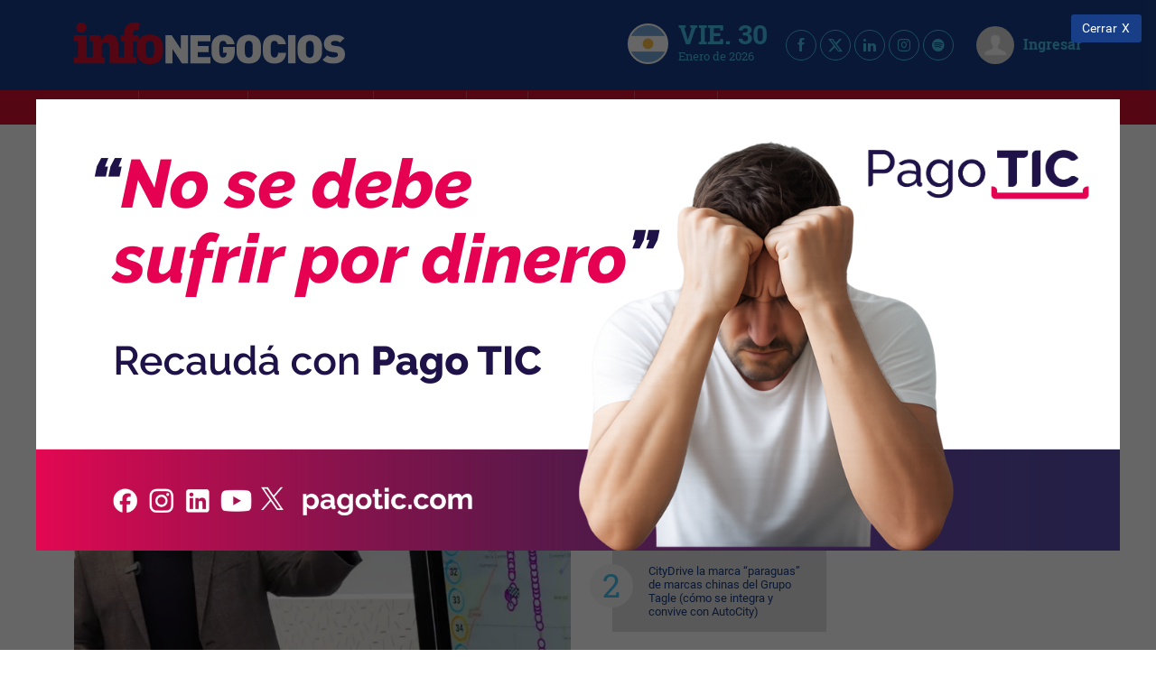

--- FILE ---
content_type: text/html; charset=UTF-8
request_url: https://infonegocios.info/que-esta-pasando/ya-podes-ingresar-a-tubondi-com-bajar-la-aplicacion-y-saber-cuando-pasa-el-colectivo
body_size: 41501
content:
<!DOCTYPE html>
<html class="no-js">
<head>
    <meta charset="utf-8"><script type="text/javascript">(window.NREUM||(NREUM={})).init={privacy:{cookies_enabled:true},ajax:{deny_list:["bam.nr-data.net"]},feature_flags:["soft_nav"],distributed_tracing:{enabled:true}};(window.NREUM||(NREUM={})).loader_config={agentID:"601558046",accountID:"6802589",trustKey:"6802589",xpid:"Ug4HU1NbARAFV1JUBgMGUlI=",licenseKey:"NRJS-3e011c539b491fa9834",applicationID:"533612146",browserID:"601558046"};;/*! For license information please see nr-loader-spa-1.307.0.min.js.LICENSE.txt */
(()=>{var e,t,r={384:(e,t,r)=>{"use strict";r.d(t,{NT:()=>a,US:()=>u,Zm:()=>o,bQ:()=>d,dV:()=>c,pV:()=>l});var n=r(6154),i=r(1863),s=r(1910);const a={beacon:"bam.nr-data.net",errorBeacon:"bam.nr-data.net"};function o(){return n.gm.NREUM||(n.gm.NREUM={}),void 0===n.gm.newrelic&&(n.gm.newrelic=n.gm.NREUM),n.gm.NREUM}function c(){let e=o();return e.o||(e.o={ST:n.gm.setTimeout,SI:n.gm.setImmediate||n.gm.setInterval,CT:n.gm.clearTimeout,XHR:n.gm.XMLHttpRequest,REQ:n.gm.Request,EV:n.gm.Event,PR:n.gm.Promise,MO:n.gm.MutationObserver,FETCH:n.gm.fetch,WS:n.gm.WebSocket},(0,s.i)(...Object.values(e.o))),e}function d(e,t){let r=o();r.initializedAgents??={},t.initializedAt={ms:(0,i.t)(),date:new Date},r.initializedAgents[e]=t}function u(e,t){o()[e]=t}function l(){return function(){let e=o();const t=e.info||{};e.info={beacon:a.beacon,errorBeacon:a.errorBeacon,...t}}(),function(){let e=o();const t=e.init||{};e.init={...t}}(),c(),function(){let e=o();const t=e.loader_config||{};e.loader_config={...t}}(),o()}},782:(e,t,r)=>{"use strict";r.d(t,{T:()=>n});const n=r(860).K7.pageViewTiming},860:(e,t,r)=>{"use strict";r.d(t,{$J:()=>u,K7:()=>c,P3:()=>d,XX:()=>i,Yy:()=>o,df:()=>s,qY:()=>n,v4:()=>a});const n="events",i="jserrors",s="browser/blobs",a="rum",o="browser/logs",c={ajax:"ajax",genericEvents:"generic_events",jserrors:i,logging:"logging",metrics:"metrics",pageAction:"page_action",pageViewEvent:"page_view_event",pageViewTiming:"page_view_timing",sessionReplay:"session_replay",sessionTrace:"session_trace",softNav:"soft_navigations",spa:"spa"},d={[c.pageViewEvent]:1,[c.pageViewTiming]:2,[c.metrics]:3,[c.jserrors]:4,[c.spa]:5,[c.ajax]:6,[c.sessionTrace]:7,[c.softNav]:8,[c.sessionReplay]:9,[c.logging]:10,[c.genericEvents]:11},u={[c.pageViewEvent]:a,[c.pageViewTiming]:n,[c.ajax]:n,[c.spa]:n,[c.softNav]:n,[c.metrics]:i,[c.jserrors]:i,[c.sessionTrace]:s,[c.sessionReplay]:s,[c.logging]:o,[c.genericEvents]:"ins"}},944:(e,t,r)=>{"use strict";r.d(t,{R:()=>i});var n=r(3241);function i(e,t){"function"==typeof console.debug&&(console.debug("New Relic Warning: https://github.com/newrelic/newrelic-browser-agent/blob/main/docs/warning-codes.md#".concat(e),t),(0,n.W)({agentIdentifier:null,drained:null,type:"data",name:"warn",feature:"warn",data:{code:e,secondary:t}}))}},993:(e,t,r)=>{"use strict";r.d(t,{A$:()=>s,ET:()=>a,TZ:()=>o,p_:()=>i});var n=r(860);const i={ERROR:"ERROR",WARN:"WARN",INFO:"INFO",DEBUG:"DEBUG",TRACE:"TRACE"},s={OFF:0,ERROR:1,WARN:2,INFO:3,DEBUG:4,TRACE:5},a="log",o=n.K7.logging},1687:(e,t,r)=>{"use strict";r.d(t,{Ak:()=>d,Ze:()=>h,x3:()=>u});var n=r(3241),i=r(7836),s=r(3606),a=r(860),o=r(2646);const c={};function d(e,t){const r={staged:!1,priority:a.P3[t]||0};l(e),c[e].get(t)||c[e].set(t,r)}function u(e,t){e&&c[e]&&(c[e].get(t)&&c[e].delete(t),p(e,t,!1),c[e].size&&f(e))}function l(e){if(!e)throw new Error("agentIdentifier required");c[e]||(c[e]=new Map)}function h(e="",t="feature",r=!1){if(l(e),!e||!c[e].get(t)||r)return p(e,t);c[e].get(t).staged=!0,f(e)}function f(e){const t=Array.from(c[e]);t.every(([e,t])=>t.staged)&&(t.sort((e,t)=>e[1].priority-t[1].priority),t.forEach(([t])=>{c[e].delete(t),p(e,t)}))}function p(e,t,r=!0){const a=e?i.ee.get(e):i.ee,c=s.i.handlers;if(!a.aborted&&a.backlog&&c){if((0,n.W)({agentIdentifier:e,type:"lifecycle",name:"drain",feature:t}),r){const e=a.backlog[t],r=c[t];if(r){for(let t=0;e&&t<e.length;++t)g(e[t],r);Object.entries(r).forEach(([e,t])=>{Object.values(t||{}).forEach(t=>{t[0]?.on&&t[0]?.context()instanceof o.y&&t[0].on(e,t[1])})})}}a.isolatedBacklog||delete c[t],a.backlog[t]=null,a.emit("drain-"+t,[])}}function g(e,t){var r=e[1];Object.values(t[r]||{}).forEach(t=>{var r=e[0];if(t[0]===r){var n=t[1],i=e[3],s=e[2];n.apply(i,s)}})}},1738:(e,t,r)=>{"use strict";r.d(t,{U:()=>f,Y:()=>h});var n=r(3241),i=r(9908),s=r(1863),a=r(944),o=r(5701),c=r(3969),d=r(8362),u=r(860),l=r(4261);function h(e,t,r,s){const h=s||r;!h||h[e]&&h[e]!==d.d.prototype[e]||(h[e]=function(){(0,i.p)(c.xV,["API/"+e+"/called"],void 0,u.K7.metrics,r.ee),(0,n.W)({agentIdentifier:r.agentIdentifier,drained:!!o.B?.[r.agentIdentifier],type:"data",name:"api",feature:l.Pl+e,data:{}});try{return t.apply(this,arguments)}catch(e){(0,a.R)(23,e)}})}function f(e,t,r,n,a){const o=e.info;null===r?delete o.jsAttributes[t]:o.jsAttributes[t]=r,(a||null===r)&&(0,i.p)(l.Pl+n,[(0,s.t)(),t,r],void 0,"session",e.ee)}},1741:(e,t,r)=>{"use strict";r.d(t,{W:()=>s});var n=r(944),i=r(4261);class s{#e(e,...t){if(this[e]!==s.prototype[e])return this[e](...t);(0,n.R)(35,e)}addPageAction(e,t){return this.#e(i.hG,e,t)}register(e){return this.#e(i.eY,e)}recordCustomEvent(e,t){return this.#e(i.fF,e,t)}setPageViewName(e,t){return this.#e(i.Fw,e,t)}setCustomAttribute(e,t,r){return this.#e(i.cD,e,t,r)}noticeError(e,t){return this.#e(i.o5,e,t)}setUserId(e,t=!1){return this.#e(i.Dl,e,t)}setApplicationVersion(e){return this.#e(i.nb,e)}setErrorHandler(e){return this.#e(i.bt,e)}addRelease(e,t){return this.#e(i.k6,e,t)}log(e,t){return this.#e(i.$9,e,t)}start(){return this.#e(i.d3)}finished(e){return this.#e(i.BL,e)}recordReplay(){return this.#e(i.CH)}pauseReplay(){return this.#e(i.Tb)}addToTrace(e){return this.#e(i.U2,e)}setCurrentRouteName(e){return this.#e(i.PA,e)}interaction(e){return this.#e(i.dT,e)}wrapLogger(e,t,r){return this.#e(i.Wb,e,t,r)}measure(e,t){return this.#e(i.V1,e,t)}consent(e){return this.#e(i.Pv,e)}}},1863:(e,t,r)=>{"use strict";function n(){return Math.floor(performance.now())}r.d(t,{t:()=>n})},1910:(e,t,r)=>{"use strict";r.d(t,{i:()=>s});var n=r(944);const i=new Map;function s(...e){return e.every(e=>{if(i.has(e))return i.get(e);const t="function"==typeof e?e.toString():"",r=t.includes("[native code]"),s=t.includes("nrWrapper");return r||s||(0,n.R)(64,e?.name||t),i.set(e,r),r})}},2555:(e,t,r)=>{"use strict";r.d(t,{D:()=>o,f:()=>a});var n=r(384),i=r(8122);const s={beacon:n.NT.beacon,errorBeacon:n.NT.errorBeacon,licenseKey:void 0,applicationID:void 0,sa:void 0,queueTime:void 0,applicationTime:void 0,ttGuid:void 0,user:void 0,account:void 0,product:void 0,extra:void 0,jsAttributes:{},userAttributes:void 0,atts:void 0,transactionName:void 0,tNamePlain:void 0};function a(e){try{return!!e.licenseKey&&!!e.errorBeacon&&!!e.applicationID}catch(e){return!1}}const o=e=>(0,i.a)(e,s)},2614:(e,t,r)=>{"use strict";r.d(t,{BB:()=>a,H3:()=>n,g:()=>d,iL:()=>c,tS:()=>o,uh:()=>i,wk:()=>s});const n="NRBA",i="SESSION",s=144e5,a=18e5,o={STARTED:"session-started",PAUSE:"session-pause",RESET:"session-reset",RESUME:"session-resume",UPDATE:"session-update"},c={SAME_TAB:"same-tab",CROSS_TAB:"cross-tab"},d={OFF:0,FULL:1,ERROR:2}},2646:(e,t,r)=>{"use strict";r.d(t,{y:()=>n});class n{constructor(e){this.contextId=e}}},2843:(e,t,r)=>{"use strict";r.d(t,{G:()=>s,u:()=>i});var n=r(3878);function i(e,t=!1,r,i){(0,n.DD)("visibilitychange",function(){if(t)return void("hidden"===document.visibilityState&&e());e(document.visibilityState)},r,i)}function s(e,t,r){(0,n.sp)("pagehide",e,t,r)}},3241:(e,t,r)=>{"use strict";r.d(t,{W:()=>s});var n=r(6154);const i="newrelic";function s(e={}){try{n.gm.dispatchEvent(new CustomEvent(i,{detail:e}))}catch(e){}}},3304:(e,t,r)=>{"use strict";r.d(t,{A:()=>s});var n=r(7836);const i=()=>{const e=new WeakSet;return(t,r)=>{if("object"==typeof r&&null!==r){if(e.has(r))return;e.add(r)}return r}};function s(e){try{return JSON.stringify(e,i())??""}catch(e){try{n.ee.emit("internal-error",[e])}catch(e){}return""}}},3333:(e,t,r)=>{"use strict";r.d(t,{$v:()=>u,TZ:()=>n,Xh:()=>c,Zp:()=>i,kd:()=>d,mq:()=>o,nf:()=>a,qN:()=>s});const n=r(860).K7.genericEvents,i=["auxclick","click","copy","keydown","paste","scrollend"],s=["focus","blur"],a=4,o=1e3,c=2e3,d=["PageAction","UserAction","BrowserPerformance"],u={RESOURCES:"experimental.resources",REGISTER:"register"}},3434:(e,t,r)=>{"use strict";r.d(t,{Jt:()=>s,YM:()=>d});var n=r(7836),i=r(5607);const s="nr@original:".concat(i.W),a=50;var o=Object.prototype.hasOwnProperty,c=!1;function d(e,t){return e||(e=n.ee),r.inPlace=function(e,t,n,i,s){n||(n="");const a="-"===n.charAt(0);for(let o=0;o<t.length;o++){const c=t[o],d=e[c];l(d)||(e[c]=r(d,a?c+n:n,i,c,s))}},r.flag=s,r;function r(t,r,n,c,d){return l(t)?t:(r||(r=""),nrWrapper[s]=t,function(e,t,r){if(Object.defineProperty&&Object.keys)try{return Object.keys(e).forEach(function(r){Object.defineProperty(t,r,{get:function(){return e[r]},set:function(t){return e[r]=t,t}})}),t}catch(e){u([e],r)}for(var n in e)o.call(e,n)&&(t[n]=e[n])}(t,nrWrapper,e),nrWrapper);function nrWrapper(){var s,o,l,h;let f;try{o=this,s=[...arguments],l="function"==typeof n?n(s,o):n||{}}catch(t){u([t,"",[s,o,c],l],e)}i(r+"start",[s,o,c],l,d);const p=performance.now();let g;try{return h=t.apply(o,s),g=performance.now(),h}catch(e){throw g=performance.now(),i(r+"err",[s,o,e],l,d),f=e,f}finally{const e=g-p,t={start:p,end:g,duration:e,isLongTask:e>=a,methodName:c,thrownError:f};t.isLongTask&&i("long-task",[t,o],l,d),i(r+"end",[s,o,h],l,d)}}}function i(r,n,i,s){if(!c||t){var a=c;c=!0;try{e.emit(r,n,i,t,s)}catch(t){u([t,r,n,i],e)}c=a}}}function u(e,t){t||(t=n.ee);try{t.emit("internal-error",e)}catch(e){}}function l(e){return!(e&&"function"==typeof e&&e.apply&&!e[s])}},3606:(e,t,r)=>{"use strict";r.d(t,{i:()=>s});var n=r(9908);s.on=a;var i=s.handlers={};function s(e,t,r,s){a(s||n.d,i,e,t,r)}function a(e,t,r,i,s){s||(s="feature"),e||(e=n.d);var a=t[s]=t[s]||{};(a[r]=a[r]||[]).push([e,i])}},3738:(e,t,r)=>{"use strict";r.d(t,{He:()=>i,Kp:()=>o,Lc:()=>d,Rz:()=>u,TZ:()=>n,bD:()=>s,d3:()=>a,jx:()=>l,sl:()=>h,uP:()=>c});const n=r(860).K7.sessionTrace,i="bstResource",s="resource",a="-start",o="-end",c="fn"+a,d="fn"+o,u="pushState",l=1e3,h=3e4},3785:(e,t,r)=>{"use strict";r.d(t,{R:()=>c,b:()=>d});var n=r(9908),i=r(1863),s=r(860),a=r(3969),o=r(993);function c(e,t,r={},c=o.p_.INFO,d=!0,u,l=(0,i.t)()){(0,n.p)(a.xV,["API/logging/".concat(c.toLowerCase(),"/called")],void 0,s.K7.metrics,e),(0,n.p)(o.ET,[l,t,r,c,d,u],void 0,s.K7.logging,e)}function d(e){return"string"==typeof e&&Object.values(o.p_).some(t=>t===e.toUpperCase().trim())}},3878:(e,t,r)=>{"use strict";function n(e,t){return{capture:e,passive:!1,signal:t}}function i(e,t,r=!1,i){window.addEventListener(e,t,n(r,i))}function s(e,t,r=!1,i){document.addEventListener(e,t,n(r,i))}r.d(t,{DD:()=>s,jT:()=>n,sp:()=>i})},3962:(e,t,r)=>{"use strict";r.d(t,{AM:()=>a,O2:()=>l,OV:()=>s,Qu:()=>h,TZ:()=>c,ih:()=>f,pP:()=>o,t1:()=>u,tC:()=>i,wD:()=>d});var n=r(860);const i=["click","keydown","submit"],s="popstate",a="api",o="initialPageLoad",c=n.K7.softNav,d=5e3,u=500,l={INITIAL_PAGE_LOAD:"",ROUTE_CHANGE:1,UNSPECIFIED:2},h={INTERACTION:1,AJAX:2,CUSTOM_END:3,CUSTOM_TRACER:4},f={IP:"in progress",PF:"pending finish",FIN:"finished",CAN:"cancelled"}},3969:(e,t,r)=>{"use strict";r.d(t,{TZ:()=>n,XG:()=>o,rs:()=>i,xV:()=>a,z_:()=>s});const n=r(860).K7.metrics,i="sm",s="cm",a="storeSupportabilityMetrics",o="storeEventMetrics"},4234:(e,t,r)=>{"use strict";r.d(t,{W:()=>s});var n=r(7836),i=r(1687);class s{constructor(e,t){this.agentIdentifier=e,this.ee=n.ee.get(e),this.featureName=t,this.blocked=!1}deregisterDrain(){(0,i.x3)(this.agentIdentifier,this.featureName)}}},4261:(e,t,r)=>{"use strict";r.d(t,{$9:()=>u,BL:()=>c,CH:()=>p,Dl:()=>R,Fw:()=>w,PA:()=>v,Pl:()=>n,Pv:()=>A,Tb:()=>h,U2:()=>a,V1:()=>E,Wb:()=>T,bt:()=>y,cD:()=>b,d3:()=>x,dT:()=>d,eY:()=>g,fF:()=>f,hG:()=>s,hw:()=>i,k6:()=>o,nb:()=>m,o5:()=>l});const n="api-",i=n+"ixn-",s="addPageAction",a="addToTrace",o="addRelease",c="finished",d="interaction",u="log",l="noticeError",h="pauseReplay",f="recordCustomEvent",p="recordReplay",g="register",m="setApplicationVersion",v="setCurrentRouteName",b="setCustomAttribute",y="setErrorHandler",w="setPageViewName",R="setUserId",x="start",T="wrapLogger",E="measure",A="consent"},4387:(e,t,r)=>{"use strict";function n(e={}){return!(!e.id||!e.name)}function i(e){return"string"==typeof e&&e.trim().length<501||"number"==typeof e}function s(e,t){if(2!==t?.harvestEndpointVersion)return{};const r=t.agentRef.runtime.appMetadata.agents[0].entityGuid;return n(e)?{"source.id":e.id,"source.name":e.name,"source.type":e.type,"parent.id":e.parent?.id||r}:{"entity.guid":r,appId:t.agentRef.info.applicationID}}r.d(t,{Ux:()=>s,c7:()=>n,yo:()=>i})},5205:(e,t,r)=>{"use strict";r.d(t,{j:()=>S});var n=r(384),i=r(1741);var s=r(2555),a=r(3333);const o=e=>{if(!e||"string"!=typeof e)return!1;try{document.createDocumentFragment().querySelector(e)}catch{return!1}return!0};var c=r(2614),d=r(944),u=r(8122);const l="[data-nr-mask]",h=e=>(0,u.a)(e,(()=>{const e={feature_flags:[],experimental:{allow_registered_children:!1,resources:!1},mask_selector:"*",block_selector:"[data-nr-block]",mask_input_options:{color:!1,date:!1,"datetime-local":!1,email:!1,month:!1,number:!1,range:!1,search:!1,tel:!1,text:!1,time:!1,url:!1,week:!1,textarea:!1,select:!1,password:!0}};return{ajax:{deny_list:void 0,block_internal:!0,enabled:!0,autoStart:!0},api:{get allow_registered_children(){return e.feature_flags.includes(a.$v.REGISTER)||e.experimental.allow_registered_children},set allow_registered_children(t){e.experimental.allow_registered_children=t},duplicate_registered_data:!1},browser_consent_mode:{enabled:!1},distributed_tracing:{enabled:void 0,exclude_newrelic_header:void 0,cors_use_newrelic_header:void 0,cors_use_tracecontext_headers:void 0,allowed_origins:void 0},get feature_flags(){return e.feature_flags},set feature_flags(t){e.feature_flags=t},generic_events:{enabled:!0,autoStart:!0},harvest:{interval:30},jserrors:{enabled:!0,autoStart:!0},logging:{enabled:!0,autoStart:!0},metrics:{enabled:!0,autoStart:!0},obfuscate:void 0,page_action:{enabled:!0},page_view_event:{enabled:!0,autoStart:!0},page_view_timing:{enabled:!0,autoStart:!0},performance:{capture_marks:!1,capture_measures:!1,capture_detail:!0,resources:{get enabled(){return e.feature_flags.includes(a.$v.RESOURCES)||e.experimental.resources},set enabled(t){e.experimental.resources=t},asset_types:[],first_party_domains:[],ignore_newrelic:!0}},privacy:{cookies_enabled:!0},proxy:{assets:void 0,beacon:void 0},session:{expiresMs:c.wk,inactiveMs:c.BB},session_replay:{autoStart:!0,enabled:!1,preload:!1,sampling_rate:10,error_sampling_rate:100,collect_fonts:!1,inline_images:!1,fix_stylesheets:!0,mask_all_inputs:!0,get mask_text_selector(){return e.mask_selector},set mask_text_selector(t){o(t)?e.mask_selector="".concat(t,",").concat(l):""===t||null===t?e.mask_selector=l:(0,d.R)(5,t)},get block_class(){return"nr-block"},get ignore_class(){return"nr-ignore"},get mask_text_class(){return"nr-mask"},get block_selector(){return e.block_selector},set block_selector(t){o(t)?e.block_selector+=",".concat(t):""!==t&&(0,d.R)(6,t)},get mask_input_options(){return e.mask_input_options},set mask_input_options(t){t&&"object"==typeof t?e.mask_input_options={...t,password:!0}:(0,d.R)(7,t)}},session_trace:{enabled:!0,autoStart:!0},soft_navigations:{enabled:!0,autoStart:!0},spa:{enabled:!0,autoStart:!0},ssl:void 0,user_actions:{enabled:!0,elementAttributes:["id","className","tagName","type"]}}})());var f=r(6154),p=r(9324);let g=0;const m={buildEnv:p.F3,distMethod:p.Xs,version:p.xv,originTime:f.WN},v={consented:!1},b={appMetadata:{},get consented(){return this.session?.state?.consent||v.consented},set consented(e){v.consented=e},customTransaction:void 0,denyList:void 0,disabled:!1,harvester:void 0,isolatedBacklog:!1,isRecording:!1,loaderType:void 0,maxBytes:3e4,obfuscator:void 0,onerror:void 0,ptid:void 0,releaseIds:{},session:void 0,timeKeeper:void 0,registeredEntities:[],jsAttributesMetadata:{bytes:0},get harvestCount(){return++g}},y=e=>{const t=(0,u.a)(e,b),r=Object.keys(m).reduce((e,t)=>(e[t]={value:m[t],writable:!1,configurable:!0,enumerable:!0},e),{});return Object.defineProperties(t,r)};var w=r(5701);const R=e=>{const t=e.startsWith("http");e+="/",r.p=t?e:"https://"+e};var x=r(7836),T=r(3241);const E={accountID:void 0,trustKey:void 0,agentID:void 0,licenseKey:void 0,applicationID:void 0,xpid:void 0},A=e=>(0,u.a)(e,E),_=new Set;function S(e,t={},r,a){let{init:o,info:c,loader_config:d,runtime:u={},exposed:l=!0}=t;if(!c){const e=(0,n.pV)();o=e.init,c=e.info,d=e.loader_config}e.init=h(o||{}),e.loader_config=A(d||{}),c.jsAttributes??={},f.bv&&(c.jsAttributes.isWorker=!0),e.info=(0,s.D)(c);const p=e.init,g=[c.beacon,c.errorBeacon];_.has(e.agentIdentifier)||(p.proxy.assets&&(R(p.proxy.assets),g.push(p.proxy.assets)),p.proxy.beacon&&g.push(p.proxy.beacon),e.beacons=[...g],function(e){const t=(0,n.pV)();Object.getOwnPropertyNames(i.W.prototype).forEach(r=>{const n=i.W.prototype[r];if("function"!=typeof n||"constructor"===n)return;let s=t[r];e[r]&&!1!==e.exposed&&"micro-agent"!==e.runtime?.loaderType&&(t[r]=(...t)=>{const n=e[r](...t);return s?s(...t):n})})}(e),(0,n.US)("activatedFeatures",w.B)),u.denyList=[...p.ajax.deny_list||[],...p.ajax.block_internal?g:[]],u.ptid=e.agentIdentifier,u.loaderType=r,e.runtime=y(u),_.has(e.agentIdentifier)||(e.ee=x.ee.get(e.agentIdentifier),e.exposed=l,(0,T.W)({agentIdentifier:e.agentIdentifier,drained:!!w.B?.[e.agentIdentifier],type:"lifecycle",name:"initialize",feature:void 0,data:e.config})),_.add(e.agentIdentifier)}},5270:(e,t,r)=>{"use strict";r.d(t,{Aw:()=>a,SR:()=>s,rF:()=>o});var n=r(384),i=r(7767);function s(e){return!!(0,n.dV)().o.MO&&(0,i.V)(e)&&!0===e?.session_trace.enabled}function a(e){return!0===e?.session_replay.preload&&s(e)}function o(e,t){try{if("string"==typeof t?.type){if("password"===t.type.toLowerCase())return"*".repeat(e?.length||0);if(void 0!==t?.dataset?.nrUnmask||t?.classList?.contains("nr-unmask"))return e}}catch(e){}return"string"==typeof e?e.replace(/[\S]/g,"*"):"*".repeat(e?.length||0)}},5289:(e,t,r)=>{"use strict";r.d(t,{GG:()=>a,Qr:()=>c,sB:()=>o});var n=r(3878),i=r(6389);function s(){return"undefined"==typeof document||"complete"===document.readyState}function a(e,t){if(s())return e();const r=(0,i.J)(e),a=setInterval(()=>{s()&&(clearInterval(a),r())},500);(0,n.sp)("load",r,t)}function o(e){if(s())return e();(0,n.DD)("DOMContentLoaded",e)}function c(e){if(s())return e();(0,n.sp)("popstate",e)}},5607:(e,t,r)=>{"use strict";r.d(t,{W:()=>n});const n=(0,r(9566).bz)()},5701:(e,t,r)=>{"use strict";r.d(t,{B:()=>s,t:()=>a});var n=r(3241);const i=new Set,s={};function a(e,t){const r=t.agentIdentifier;s[r]??={},e&&"object"==typeof e&&(i.has(r)||(t.ee.emit("rumresp",[e]),s[r]=e,i.add(r),(0,n.W)({agentIdentifier:r,loaded:!0,drained:!0,type:"lifecycle",name:"load",feature:void 0,data:e})))}},6154:(e,t,r)=>{"use strict";r.d(t,{OF:()=>d,RI:()=>i,WN:()=>h,bv:()=>s,eN:()=>f,gm:()=>a,lR:()=>l,m:()=>c,mw:()=>o,sb:()=>u});var n=r(1863);const i="undefined"!=typeof window&&!!window.document,s="undefined"!=typeof WorkerGlobalScope&&("undefined"!=typeof self&&self instanceof WorkerGlobalScope&&self.navigator instanceof WorkerNavigator||"undefined"!=typeof globalThis&&globalThis instanceof WorkerGlobalScope&&globalThis.navigator instanceof WorkerNavigator),a=i?window:"undefined"!=typeof WorkerGlobalScope&&("undefined"!=typeof self&&self instanceof WorkerGlobalScope&&self||"undefined"!=typeof globalThis&&globalThis instanceof WorkerGlobalScope&&globalThis),o=Boolean("hidden"===a?.document?.visibilityState),c=""+a?.location,d=/iPad|iPhone|iPod/.test(a.navigator?.userAgent),u=d&&"undefined"==typeof SharedWorker,l=(()=>{const e=a.navigator?.userAgent?.match(/Firefox[/\s](\d+\.\d+)/);return Array.isArray(e)&&e.length>=2?+e[1]:0})(),h=Date.now()-(0,n.t)(),f=()=>"undefined"!=typeof PerformanceNavigationTiming&&a?.performance?.getEntriesByType("navigation")?.[0]?.responseStart},6344:(e,t,r)=>{"use strict";r.d(t,{BB:()=>u,Qb:()=>l,TZ:()=>i,Ug:()=>a,Vh:()=>s,_s:()=>o,bc:()=>d,yP:()=>c});var n=r(2614);const i=r(860).K7.sessionReplay,s="errorDuringReplay",a=.12,o={DomContentLoaded:0,Load:1,FullSnapshot:2,IncrementalSnapshot:3,Meta:4,Custom:5},c={[n.g.ERROR]:15e3,[n.g.FULL]:3e5,[n.g.OFF]:0},d={RESET:{message:"Session was reset",sm:"Reset"},IMPORT:{message:"Recorder failed to import",sm:"Import"},TOO_MANY:{message:"429: Too Many Requests",sm:"Too-Many"},TOO_BIG:{message:"Payload was too large",sm:"Too-Big"},CROSS_TAB:{message:"Session Entity was set to OFF on another tab",sm:"Cross-Tab"},ENTITLEMENTS:{message:"Session Replay is not allowed and will not be started",sm:"Entitlement"}},u=5e3,l={API:"api",RESUME:"resume",SWITCH_TO_FULL:"switchToFull",INITIALIZE:"initialize",PRELOAD:"preload"}},6389:(e,t,r)=>{"use strict";function n(e,t=500,r={}){const n=r?.leading||!1;let i;return(...r)=>{n&&void 0===i&&(e.apply(this,r),i=setTimeout(()=>{i=clearTimeout(i)},t)),n||(clearTimeout(i),i=setTimeout(()=>{e.apply(this,r)},t))}}function i(e){let t=!1;return(...r)=>{t||(t=!0,e.apply(this,r))}}r.d(t,{J:()=>i,s:()=>n})},6630:(e,t,r)=>{"use strict";r.d(t,{T:()=>n});const n=r(860).K7.pageViewEvent},6774:(e,t,r)=>{"use strict";r.d(t,{T:()=>n});const n=r(860).K7.jserrors},7295:(e,t,r)=>{"use strict";r.d(t,{Xv:()=>a,gX:()=>i,iW:()=>s});var n=[];function i(e){if(!e||s(e))return!1;if(0===n.length)return!0;if("*"===n[0].hostname)return!1;for(var t=0;t<n.length;t++){var r=n[t];if(r.hostname.test(e.hostname)&&r.pathname.test(e.pathname))return!1}return!0}function s(e){return void 0===e.hostname}function a(e){if(n=[],e&&e.length)for(var t=0;t<e.length;t++){let r=e[t];if(!r)continue;if("*"===r)return void(n=[{hostname:"*"}]);0===r.indexOf("http://")?r=r.substring(7):0===r.indexOf("https://")&&(r=r.substring(8));const i=r.indexOf("/");let s,a;i>0?(s=r.substring(0,i),a=r.substring(i)):(s=r,a="*");let[c]=s.split(":");n.push({hostname:o(c),pathname:o(a,!0)})}}function o(e,t=!1){const r=e.replace(/[.+?^${}()|[\]\\]/g,e=>"\\"+e).replace(/\*/g,".*?");return new RegExp((t?"^":"")+r+"$")}},7485:(e,t,r)=>{"use strict";r.d(t,{D:()=>i});var n=r(6154);function i(e){if(0===(e||"").indexOf("data:"))return{protocol:"data"};try{const t=new URL(e,location.href),r={port:t.port,hostname:t.hostname,pathname:t.pathname,search:t.search,protocol:t.protocol.slice(0,t.protocol.indexOf(":")),sameOrigin:t.protocol===n.gm?.location?.protocol&&t.host===n.gm?.location?.host};return r.port&&""!==r.port||("http:"===t.protocol&&(r.port="80"),"https:"===t.protocol&&(r.port="443")),r.pathname&&""!==r.pathname?r.pathname.startsWith("/")||(r.pathname="/".concat(r.pathname)):r.pathname="/",r}catch(e){return{}}}},7699:(e,t,r)=>{"use strict";r.d(t,{It:()=>s,KC:()=>o,No:()=>i,qh:()=>a});var n=r(860);const i=16e3,s=1e6,a="SESSION_ERROR",o={[n.K7.logging]:!0,[n.K7.genericEvents]:!1,[n.K7.jserrors]:!1,[n.K7.ajax]:!1}},7767:(e,t,r)=>{"use strict";r.d(t,{V:()=>i});var n=r(6154);const i=e=>n.RI&&!0===e?.privacy.cookies_enabled},7836:(e,t,r)=>{"use strict";r.d(t,{P:()=>o,ee:()=>c});var n=r(384),i=r(8990),s=r(2646),a=r(5607);const o="nr@context:".concat(a.W),c=function e(t,r){var n={},a={},u={},l=!1;try{l=16===r.length&&d.initializedAgents?.[r]?.runtime.isolatedBacklog}catch(e){}var h={on:p,addEventListener:p,removeEventListener:function(e,t){var r=n[e];if(!r)return;for(var i=0;i<r.length;i++)r[i]===t&&r.splice(i,1)},emit:function(e,r,n,i,s){!1!==s&&(s=!0);if(c.aborted&&!i)return;t&&s&&t.emit(e,r,n);var o=f(n);g(e).forEach(e=>{e.apply(o,r)});var d=v()[a[e]];d&&d.push([h,e,r,o]);return o},get:m,listeners:g,context:f,buffer:function(e,t){const r=v();if(t=t||"feature",h.aborted)return;Object.entries(e||{}).forEach(([e,n])=>{a[n]=t,t in r||(r[t]=[])})},abort:function(){h._aborted=!0,Object.keys(h.backlog).forEach(e=>{delete h.backlog[e]})},isBuffering:function(e){return!!v()[a[e]]},debugId:r,backlog:l?{}:t&&"object"==typeof t.backlog?t.backlog:{},isolatedBacklog:l};return Object.defineProperty(h,"aborted",{get:()=>{let e=h._aborted||!1;return e||(t&&(e=t.aborted),e)}}),h;function f(e){return e&&e instanceof s.y?e:e?(0,i.I)(e,o,()=>new s.y(o)):new s.y(o)}function p(e,t){n[e]=g(e).concat(t)}function g(e){return n[e]||[]}function m(t){return u[t]=u[t]||e(h,t)}function v(){return h.backlog}}(void 0,"globalEE"),d=(0,n.Zm)();d.ee||(d.ee=c)},8122:(e,t,r)=>{"use strict";r.d(t,{a:()=>i});var n=r(944);function i(e,t){try{if(!e||"object"!=typeof e)return(0,n.R)(3);if(!t||"object"!=typeof t)return(0,n.R)(4);const r=Object.create(Object.getPrototypeOf(t),Object.getOwnPropertyDescriptors(t)),s=0===Object.keys(r).length?e:r;for(let a in s)if(void 0!==e[a])try{if(null===e[a]){r[a]=null;continue}Array.isArray(e[a])&&Array.isArray(t[a])?r[a]=Array.from(new Set([...e[a],...t[a]])):"object"==typeof e[a]&&"object"==typeof t[a]?r[a]=i(e[a],t[a]):r[a]=e[a]}catch(e){r[a]||(0,n.R)(1,e)}return r}catch(e){(0,n.R)(2,e)}}},8139:(e,t,r)=>{"use strict";r.d(t,{u:()=>h});var n=r(7836),i=r(3434),s=r(8990),a=r(6154);const o={},c=a.gm.XMLHttpRequest,d="addEventListener",u="removeEventListener",l="nr@wrapped:".concat(n.P);function h(e){var t=function(e){return(e||n.ee).get("events")}(e);if(o[t.debugId]++)return t;o[t.debugId]=1;var r=(0,i.YM)(t,!0);function h(e){r.inPlace(e,[d,u],"-",p)}function p(e,t){return e[1]}return"getPrototypeOf"in Object&&(a.RI&&f(document,h),c&&f(c.prototype,h),f(a.gm,h)),t.on(d+"-start",function(e,t){var n=e[1];if(null!==n&&("function"==typeof n||"object"==typeof n)&&"newrelic"!==e[0]){var i=(0,s.I)(n,l,function(){var e={object:function(){if("function"!=typeof n.handleEvent)return;return n.handleEvent.apply(n,arguments)},function:n}[typeof n];return e?r(e,"fn-",null,e.name||"anonymous"):n});this.wrapped=e[1]=i}}),t.on(u+"-start",function(e){e[1]=this.wrapped||e[1]}),t}function f(e,t,...r){let n=e;for(;"object"==typeof n&&!Object.prototype.hasOwnProperty.call(n,d);)n=Object.getPrototypeOf(n);n&&t(n,...r)}},8362:(e,t,r)=>{"use strict";r.d(t,{d:()=>s});var n=r(9566),i=r(1741);class s extends i.W{agentIdentifier=(0,n.LA)(16)}},8374:(e,t,r)=>{r.nc=(()=>{try{return document?.currentScript?.nonce}catch(e){}return""})()},8990:(e,t,r)=>{"use strict";r.d(t,{I:()=>i});var n=Object.prototype.hasOwnProperty;function i(e,t,r){if(n.call(e,t))return e[t];var i=r();if(Object.defineProperty&&Object.keys)try{return Object.defineProperty(e,t,{value:i,writable:!0,enumerable:!1}),i}catch(e){}return e[t]=i,i}},9300:(e,t,r)=>{"use strict";r.d(t,{T:()=>n});const n=r(860).K7.ajax},9324:(e,t,r)=>{"use strict";r.d(t,{AJ:()=>a,F3:()=>i,Xs:()=>s,Yq:()=>o,xv:()=>n});const n="1.307.0",i="PROD",s="CDN",a="@newrelic/rrweb",o="1.0.1"},9566:(e,t,r)=>{"use strict";r.d(t,{LA:()=>o,ZF:()=>c,bz:()=>a,el:()=>d});var n=r(6154);const i="xxxxxxxx-xxxx-4xxx-yxxx-xxxxxxxxxxxx";function s(e,t){return e?15&e[t]:16*Math.random()|0}function a(){const e=n.gm?.crypto||n.gm?.msCrypto;let t,r=0;return e&&e.getRandomValues&&(t=e.getRandomValues(new Uint8Array(30))),i.split("").map(e=>"x"===e?s(t,r++).toString(16):"y"===e?(3&s()|8).toString(16):e).join("")}function o(e){const t=n.gm?.crypto||n.gm?.msCrypto;let r,i=0;t&&t.getRandomValues&&(r=t.getRandomValues(new Uint8Array(e)));const a=[];for(var o=0;o<e;o++)a.push(s(r,i++).toString(16));return a.join("")}function c(){return o(16)}function d(){return o(32)}},9908:(e,t,r)=>{"use strict";r.d(t,{d:()=>n,p:()=>i});var n=r(7836).ee.get("handle");function i(e,t,r,i,s){s?(s.buffer([e],i),s.emit(e,t,r)):(n.buffer([e],i),n.emit(e,t,r))}}},n={};function i(e){var t=n[e];if(void 0!==t)return t.exports;var s=n[e]={exports:{}};return r[e](s,s.exports,i),s.exports}i.m=r,i.d=(e,t)=>{for(var r in t)i.o(t,r)&&!i.o(e,r)&&Object.defineProperty(e,r,{enumerable:!0,get:t[r]})},i.f={},i.e=e=>Promise.all(Object.keys(i.f).reduce((t,r)=>(i.f[r](e,t),t),[])),i.u=e=>({212:"nr-spa-compressor",249:"nr-spa-recorder",478:"nr-spa"}[e]+"-1.307.0.min.js"),i.o=(e,t)=>Object.prototype.hasOwnProperty.call(e,t),e={},t="NRBA-1.307.0.PROD:",i.l=(r,n,s,a)=>{if(e[r])e[r].push(n);else{var o,c;if(void 0!==s)for(var d=document.getElementsByTagName("script"),u=0;u<d.length;u++){var l=d[u];if(l.getAttribute("src")==r||l.getAttribute("data-webpack")==t+s){o=l;break}}if(!o){c=!0;var h={478:"sha512-bFoj7wd1EcCTt0jkKdFkw+gjDdU092aP1BOVh5n0PjhLNtBCSXj4vpjfIJR8zH8Bn6/XPpFl3gSNOuWVJ98iug==",249:"sha512-FRHQNWDGImhEo7a7lqCuCt6xlBgommnGc+JH2/YGJlngDoH+/3jpT/cyFpwi2M5G6srPVN4wLxrVqskf6KB7bg==",212:"sha512-okml4IaluCF10UG6SWzY+cKPgBNvH2+S5f1FxomzQUHf608N0b9dwoBv/ZFAhJhrdxPgTA4AxlBzwGcjMGIlQQ=="};(o=document.createElement("script")).charset="utf-8",i.nc&&o.setAttribute("nonce",i.nc),o.setAttribute("data-webpack",t+s),o.src=r,0!==o.src.indexOf(window.location.origin+"/")&&(o.crossOrigin="anonymous"),h[a]&&(o.integrity=h[a])}e[r]=[n];var f=(t,n)=>{o.onerror=o.onload=null,clearTimeout(p);var i=e[r];if(delete e[r],o.parentNode&&o.parentNode.removeChild(o),i&&i.forEach(e=>e(n)),t)return t(n)},p=setTimeout(f.bind(null,void 0,{type:"timeout",target:o}),12e4);o.onerror=f.bind(null,o.onerror),o.onload=f.bind(null,o.onload),c&&document.head.appendChild(o)}},i.r=e=>{"undefined"!=typeof Symbol&&Symbol.toStringTag&&Object.defineProperty(e,Symbol.toStringTag,{value:"Module"}),Object.defineProperty(e,"__esModule",{value:!0})},i.p="https://js-agent.newrelic.com/",(()=>{var e={38:0,788:0};i.f.j=(t,r)=>{var n=i.o(e,t)?e[t]:void 0;if(0!==n)if(n)r.push(n[2]);else{var s=new Promise((r,i)=>n=e[t]=[r,i]);r.push(n[2]=s);var a=i.p+i.u(t),o=new Error;i.l(a,r=>{if(i.o(e,t)&&(0!==(n=e[t])&&(e[t]=void 0),n)){var s=r&&("load"===r.type?"missing":r.type),a=r&&r.target&&r.target.src;o.message="Loading chunk "+t+" failed: ("+s+": "+a+")",o.name="ChunkLoadError",o.type=s,o.request=a,n[1](o)}},"chunk-"+t,t)}};var t=(t,r)=>{var n,s,[a,o,c]=r,d=0;if(a.some(t=>0!==e[t])){for(n in o)i.o(o,n)&&(i.m[n]=o[n]);if(c)c(i)}for(t&&t(r);d<a.length;d++)s=a[d],i.o(e,s)&&e[s]&&e[s][0](),e[s]=0},r=self["webpackChunk:NRBA-1.307.0.PROD"]=self["webpackChunk:NRBA-1.307.0.PROD"]||[];r.forEach(t.bind(null,0)),r.push=t.bind(null,r.push.bind(r))})(),(()=>{"use strict";i(8374);var e=i(8362),t=i(860);const r=Object.values(t.K7);var n=i(5205);var s=i(9908),a=i(1863),o=i(4261),c=i(1738);var d=i(1687),u=i(4234),l=i(5289),h=i(6154),f=i(944),p=i(5270),g=i(7767),m=i(6389),v=i(7699);class b extends u.W{constructor(e,t){super(e.agentIdentifier,t),this.agentRef=e,this.abortHandler=void 0,this.featAggregate=void 0,this.loadedSuccessfully=void 0,this.onAggregateImported=new Promise(e=>{this.loadedSuccessfully=e}),this.deferred=Promise.resolve(),!1===e.init[this.featureName].autoStart?this.deferred=new Promise((t,r)=>{this.ee.on("manual-start-all",(0,m.J)(()=>{(0,d.Ak)(e.agentIdentifier,this.featureName),t()}))}):(0,d.Ak)(e.agentIdentifier,t)}importAggregator(e,t,r={}){if(this.featAggregate)return;const n=async()=>{let n;await this.deferred;try{if((0,g.V)(e.init)){const{setupAgentSession:t}=await i.e(478).then(i.bind(i,8766));n=t(e)}}catch(e){(0,f.R)(20,e),this.ee.emit("internal-error",[e]),(0,s.p)(v.qh,[e],void 0,this.featureName,this.ee)}try{if(!this.#t(this.featureName,n,e.init))return(0,d.Ze)(this.agentIdentifier,this.featureName),void this.loadedSuccessfully(!1);const{Aggregate:i}=await t();this.featAggregate=new i(e,r),e.runtime.harvester.initializedAggregates.push(this.featAggregate),this.loadedSuccessfully(!0)}catch(e){(0,f.R)(34,e),this.abortHandler?.(),(0,d.Ze)(this.agentIdentifier,this.featureName,!0),this.loadedSuccessfully(!1),this.ee&&this.ee.abort()}};h.RI?(0,l.GG)(()=>n(),!0):n()}#t(e,r,n){if(this.blocked)return!1;switch(e){case t.K7.sessionReplay:return(0,p.SR)(n)&&!!r;case t.K7.sessionTrace:return!!r;default:return!0}}}var y=i(6630),w=i(2614),R=i(3241);class x extends b{static featureName=y.T;constructor(e){var t;super(e,y.T),this.setupInspectionEvents(e.agentIdentifier),t=e,(0,c.Y)(o.Fw,function(e,r){"string"==typeof e&&("/"!==e.charAt(0)&&(e="/"+e),t.runtime.customTransaction=(r||"http://custom.transaction")+e,(0,s.p)(o.Pl+o.Fw,[(0,a.t)()],void 0,void 0,t.ee))},t),this.importAggregator(e,()=>i.e(478).then(i.bind(i,2467)))}setupInspectionEvents(e){const t=(t,r)=>{t&&(0,R.W)({agentIdentifier:e,timeStamp:t.timeStamp,loaded:"complete"===t.target.readyState,type:"window",name:r,data:t.target.location+""})};(0,l.sB)(e=>{t(e,"DOMContentLoaded")}),(0,l.GG)(e=>{t(e,"load")}),(0,l.Qr)(e=>{t(e,"navigate")}),this.ee.on(w.tS.UPDATE,(t,r)=>{(0,R.W)({agentIdentifier:e,type:"lifecycle",name:"session",data:r})})}}var T=i(384);class E extends e.d{constructor(e){var t;(super(),h.gm)?(this.features={},(0,T.bQ)(this.agentIdentifier,this),this.desiredFeatures=new Set(e.features||[]),this.desiredFeatures.add(x),(0,n.j)(this,e,e.loaderType||"agent"),t=this,(0,c.Y)(o.cD,function(e,r,n=!1){if("string"==typeof e){if(["string","number","boolean"].includes(typeof r)||null===r)return(0,c.U)(t,e,r,o.cD,n);(0,f.R)(40,typeof r)}else(0,f.R)(39,typeof e)},t),function(e){(0,c.Y)(o.Dl,function(t,r=!1){if("string"!=typeof t&&null!==t)return void(0,f.R)(41,typeof t);const n=e.info.jsAttributes["enduser.id"];r&&null!=n&&n!==t?(0,s.p)(o.Pl+"setUserIdAndResetSession",[t],void 0,"session",e.ee):(0,c.U)(e,"enduser.id",t,o.Dl,!0)},e)}(this),function(e){(0,c.Y)(o.nb,function(t){if("string"==typeof t||null===t)return(0,c.U)(e,"application.version",t,o.nb,!1);(0,f.R)(42,typeof t)},e)}(this),function(e){(0,c.Y)(o.d3,function(){e.ee.emit("manual-start-all")},e)}(this),function(e){(0,c.Y)(o.Pv,function(t=!0){if("boolean"==typeof t){if((0,s.p)(o.Pl+o.Pv,[t],void 0,"session",e.ee),e.runtime.consented=t,t){const t=e.features.page_view_event;t.onAggregateImported.then(e=>{const r=t.featAggregate;e&&!r.sentRum&&r.sendRum()})}}else(0,f.R)(65,typeof t)},e)}(this),this.run()):(0,f.R)(21)}get config(){return{info:this.info,init:this.init,loader_config:this.loader_config,runtime:this.runtime}}get api(){return this}run(){try{const e=function(e){const t={};return r.forEach(r=>{t[r]=!!e[r]?.enabled}),t}(this.init),n=[...this.desiredFeatures];n.sort((e,r)=>t.P3[e.featureName]-t.P3[r.featureName]),n.forEach(r=>{if(!e[r.featureName]&&r.featureName!==t.K7.pageViewEvent)return;if(r.featureName===t.K7.spa)return void(0,f.R)(67);const n=function(e){switch(e){case t.K7.ajax:return[t.K7.jserrors];case t.K7.sessionTrace:return[t.K7.ajax,t.K7.pageViewEvent];case t.K7.sessionReplay:return[t.K7.sessionTrace];case t.K7.pageViewTiming:return[t.K7.pageViewEvent];default:return[]}}(r.featureName).filter(e=>!(e in this.features));n.length>0&&(0,f.R)(36,{targetFeature:r.featureName,missingDependencies:n}),this.features[r.featureName]=new r(this)})}catch(e){(0,f.R)(22,e);for(const e in this.features)this.features[e].abortHandler?.();const t=(0,T.Zm)();delete t.initializedAgents[this.agentIdentifier]?.features,delete this.sharedAggregator;return t.ee.get(this.agentIdentifier).abort(),!1}}}var A=i(2843),_=i(782);class S extends b{static featureName=_.T;constructor(e){super(e,_.T),h.RI&&((0,A.u)(()=>(0,s.p)("docHidden",[(0,a.t)()],void 0,_.T,this.ee),!0),(0,A.G)(()=>(0,s.p)("winPagehide",[(0,a.t)()],void 0,_.T,this.ee)),this.importAggregator(e,()=>i.e(478).then(i.bind(i,9917))))}}var O=i(3969);class I extends b{static featureName=O.TZ;constructor(e){super(e,O.TZ),h.RI&&document.addEventListener("securitypolicyviolation",e=>{(0,s.p)(O.xV,["Generic/CSPViolation/Detected"],void 0,this.featureName,this.ee)}),this.importAggregator(e,()=>i.e(478).then(i.bind(i,6555)))}}var N=i(6774),P=i(3878),D=i(3304);class k{constructor(e,t,r,n,i){this.name="UncaughtError",this.message="string"==typeof e?e:(0,D.A)(e),this.sourceURL=t,this.line=r,this.column=n,this.__newrelic=i}}function C(e){return M(e)?e:new k(void 0!==e?.message?e.message:e,e?.filename||e?.sourceURL,e?.lineno||e?.line,e?.colno||e?.col,e?.__newrelic,e?.cause)}function j(e){const t="Unhandled Promise Rejection: ";if(!e?.reason)return;if(M(e.reason)){try{e.reason.message.startsWith(t)||(e.reason.message=t+e.reason.message)}catch(e){}return C(e.reason)}const r=C(e.reason);return(r.message||"").startsWith(t)||(r.message=t+r.message),r}function L(e){if(e.error instanceof SyntaxError&&!/:\d+$/.test(e.error.stack?.trim())){const t=new k(e.message,e.filename,e.lineno,e.colno,e.error.__newrelic,e.cause);return t.name=SyntaxError.name,t}return M(e.error)?e.error:C(e)}function M(e){return e instanceof Error&&!!e.stack}function H(e,r,n,i,o=(0,a.t)()){"string"==typeof e&&(e=new Error(e)),(0,s.p)("err",[e,o,!1,r,n.runtime.isRecording,void 0,i],void 0,t.K7.jserrors,n.ee),(0,s.p)("uaErr",[],void 0,t.K7.genericEvents,n.ee)}var B=i(4387),K=i(993),W=i(3785);function U(e,{customAttributes:t={},level:r=K.p_.INFO}={},n,i,s=(0,a.t)()){(0,W.R)(n.ee,e,t,r,!1,i,s)}function F(e,r,n,i,c=(0,a.t)()){(0,s.p)(o.Pl+o.hG,[c,e,r,i],void 0,t.K7.genericEvents,n.ee)}function V(e,r,n,i,c=(0,a.t)()){const{start:d,end:u,customAttributes:l}=r||{},h={customAttributes:l||{}};if("object"!=typeof h.customAttributes||"string"!=typeof e||0===e.length)return void(0,f.R)(57);const p=(e,t)=>null==e?t:"number"==typeof e?e:e instanceof PerformanceMark?e.startTime:Number.NaN;if(h.start=p(d,0),h.end=p(u,c),Number.isNaN(h.start)||Number.isNaN(h.end))(0,f.R)(57);else{if(h.duration=h.end-h.start,!(h.duration<0))return(0,s.p)(o.Pl+o.V1,[h,e,i],void 0,t.K7.genericEvents,n.ee),h;(0,f.R)(58)}}function G(e,r={},n,i,c=(0,a.t)()){(0,s.p)(o.Pl+o.fF,[c,e,r,i],void 0,t.K7.genericEvents,n.ee)}function z(e){(0,c.Y)(o.eY,function(t){return Y(e,t)},e)}function Y(e,r,n){const i={};(0,f.R)(54,"newrelic.register"),r||={},r.type="MFE",r.licenseKey||=e.info.licenseKey,r.blocked=!1,r.parent=n||{};let o=()=>{};const c=e.runtime.registeredEntities,d=c.find(({metadata:{target:{id:e,name:t}}})=>e===r.id);if(d)return d.metadata.target.name!==r.name&&(d.metadata.target.name=r.name),d;const u=e=>{r.blocked=!0,o=e};e.init.api.allow_registered_children||u((0,m.J)(()=>(0,f.R)(55))),(0,B.c7)(r)||u((0,m.J)(()=>(0,f.R)(48,r))),(0,B.yo)(r.id)&&(0,B.yo)(r.name)||u((0,m.J)(()=>(0,f.R)(48,r)));const l={addPageAction:(t,n={})=>g(F,[t,{...i,...n},e],r),log:(t,n={})=>g(U,[t,{...n,customAttributes:{...i,...n.customAttributes||{}}},e],r),measure:(t,n={})=>g(V,[t,{...n,customAttributes:{...i,...n.customAttributes||{}}},e],r),noticeError:(t,n={})=>g(H,[t,{...i,...n},e],r),register:(t={})=>g(Y,[e,t],l.metadata.target),recordCustomEvent:(t,n={})=>g(G,[t,{...i,...n},e],r),setApplicationVersion:e=>p("application.version",e),setCustomAttribute:(e,t)=>p(e,t),setUserId:e=>p("enduser.id",e),metadata:{customAttributes:i,target:r}},h=()=>(r.blocked&&o(),r.blocked);h()||c.push(l);const p=(e,t)=>{h()||(i[e]=t)},g=(r,n,i)=>{if(h())return;const o=(0,a.t)();(0,s.p)(O.xV,["API/register/".concat(r.name,"/called")],void 0,t.K7.metrics,e.ee);try{return e.init.api.duplicate_registered_data&&"register"!==r.name&&r(...n,void 0,o),r(...n,i,o)}catch(e){(0,f.R)(50,e)}};return l}class Z extends b{static featureName=N.T;constructor(e){var t;super(e,N.T),t=e,(0,c.Y)(o.o5,(e,r)=>H(e,r,t),t),function(e){(0,c.Y)(o.bt,function(t){e.runtime.onerror=t},e)}(e),function(e){let t=0;(0,c.Y)(o.k6,function(e,r){++t>10||(this.runtime.releaseIds[e.slice(-200)]=(""+r).slice(-200))},e)}(e),z(e);try{this.removeOnAbort=new AbortController}catch(e){}this.ee.on("internal-error",(t,r)=>{this.abortHandler&&(0,s.p)("ierr",[C(t),(0,a.t)(),!0,{},e.runtime.isRecording,r],void 0,this.featureName,this.ee)}),h.gm.addEventListener("unhandledrejection",t=>{this.abortHandler&&(0,s.p)("err",[j(t),(0,a.t)(),!1,{unhandledPromiseRejection:1},e.runtime.isRecording],void 0,this.featureName,this.ee)},(0,P.jT)(!1,this.removeOnAbort?.signal)),h.gm.addEventListener("error",t=>{this.abortHandler&&(0,s.p)("err",[L(t),(0,a.t)(),!1,{},e.runtime.isRecording],void 0,this.featureName,this.ee)},(0,P.jT)(!1,this.removeOnAbort?.signal)),this.abortHandler=this.#r,this.importAggregator(e,()=>i.e(478).then(i.bind(i,2176)))}#r(){this.removeOnAbort?.abort(),this.abortHandler=void 0}}var q=i(8990);let X=1;function J(e){const t=typeof e;return!e||"object"!==t&&"function"!==t?-1:e===h.gm?0:(0,q.I)(e,"nr@id",function(){return X++})}function Q(e){if("string"==typeof e&&e.length)return e.length;if("object"==typeof e){if("undefined"!=typeof ArrayBuffer&&e instanceof ArrayBuffer&&e.byteLength)return e.byteLength;if("undefined"!=typeof Blob&&e instanceof Blob&&e.size)return e.size;if(!("undefined"!=typeof FormData&&e instanceof FormData))try{return(0,D.A)(e).length}catch(e){return}}}var ee=i(8139),te=i(7836),re=i(3434);const ne={},ie=["open","send"];function se(e){var t=e||te.ee;const r=function(e){return(e||te.ee).get("xhr")}(t);if(void 0===h.gm.XMLHttpRequest)return r;if(ne[r.debugId]++)return r;ne[r.debugId]=1,(0,ee.u)(t);var n=(0,re.YM)(r),i=h.gm.XMLHttpRequest,s=h.gm.MutationObserver,a=h.gm.Promise,o=h.gm.setInterval,c="readystatechange",d=["onload","onerror","onabort","onloadstart","onloadend","onprogress","ontimeout"],u=[],l=h.gm.XMLHttpRequest=function(e){const t=new i(e),s=r.context(t);try{r.emit("new-xhr",[t],s),t.addEventListener(c,(a=s,function(){var e=this;e.readyState>3&&!a.resolved&&(a.resolved=!0,r.emit("xhr-resolved",[],e)),n.inPlace(e,d,"fn-",y)}),(0,P.jT)(!1))}catch(e){(0,f.R)(15,e);try{r.emit("internal-error",[e])}catch(e){}}var a;return t};function p(e,t){n.inPlace(t,["onreadystatechange"],"fn-",y)}if(function(e,t){for(var r in e)t[r]=e[r]}(i,l),l.prototype=i.prototype,n.inPlace(l.prototype,ie,"-xhr-",y),r.on("send-xhr-start",function(e,t){p(e,t),function(e){u.push(e),s&&(g?g.then(b):o?o(b):(m=-m,v.data=m))}(t)}),r.on("open-xhr-start",p),s){var g=a&&a.resolve();if(!o&&!a){var m=1,v=document.createTextNode(m);new s(b).observe(v,{characterData:!0})}}else t.on("fn-end",function(e){e[0]&&e[0].type===c||b()});function b(){for(var e=0;e<u.length;e++)p(0,u[e]);u.length&&(u=[])}function y(e,t){return t}return r}var ae="fetch-",oe=ae+"body-",ce=["arrayBuffer","blob","json","text","formData"],de=h.gm.Request,ue=h.gm.Response,le="prototype";const he={};function fe(e){const t=function(e){return(e||te.ee).get("fetch")}(e);if(!(de&&ue&&h.gm.fetch))return t;if(he[t.debugId]++)return t;function r(e,r,n){var i=e[r];"function"==typeof i&&(e[r]=function(){var e,r=[...arguments],s={};t.emit(n+"before-start",[r],s),s[te.P]&&s[te.P].dt&&(e=s[te.P].dt);var a=i.apply(this,r);return t.emit(n+"start",[r,e],a),a.then(function(e){return t.emit(n+"end",[null,e],a),e},function(e){throw t.emit(n+"end",[e],a),e})})}return he[t.debugId]=1,ce.forEach(e=>{r(de[le],e,oe),r(ue[le],e,oe)}),r(h.gm,"fetch",ae),t.on(ae+"end",function(e,r){var n=this;if(r){var i=r.headers.get("content-length");null!==i&&(n.rxSize=i),t.emit(ae+"done",[null,r],n)}else t.emit(ae+"done",[e],n)}),t}var pe=i(7485),ge=i(9566);class me{constructor(e){this.agentRef=e}generateTracePayload(e){const t=this.agentRef.loader_config;if(!this.shouldGenerateTrace(e)||!t)return null;var r=(t.accountID||"").toString()||null,n=(t.agentID||"").toString()||null,i=(t.trustKey||"").toString()||null;if(!r||!n)return null;var s=(0,ge.ZF)(),a=(0,ge.el)(),o=Date.now(),c={spanId:s,traceId:a,timestamp:o};return(e.sameOrigin||this.isAllowedOrigin(e)&&this.useTraceContextHeadersForCors())&&(c.traceContextParentHeader=this.generateTraceContextParentHeader(s,a),c.traceContextStateHeader=this.generateTraceContextStateHeader(s,o,r,n,i)),(e.sameOrigin&&!this.excludeNewrelicHeader()||!e.sameOrigin&&this.isAllowedOrigin(e)&&this.useNewrelicHeaderForCors())&&(c.newrelicHeader=this.generateTraceHeader(s,a,o,r,n,i)),c}generateTraceContextParentHeader(e,t){return"00-"+t+"-"+e+"-01"}generateTraceContextStateHeader(e,t,r,n,i){return i+"@nr=0-1-"+r+"-"+n+"-"+e+"----"+t}generateTraceHeader(e,t,r,n,i,s){if(!("function"==typeof h.gm?.btoa))return null;var a={v:[0,1],d:{ty:"Browser",ac:n,ap:i,id:e,tr:t,ti:r}};return s&&n!==s&&(a.d.tk=s),btoa((0,D.A)(a))}shouldGenerateTrace(e){return this.agentRef.init?.distributed_tracing?.enabled&&this.isAllowedOrigin(e)}isAllowedOrigin(e){var t=!1;const r=this.agentRef.init?.distributed_tracing;if(e.sameOrigin)t=!0;else if(r?.allowed_origins instanceof Array)for(var n=0;n<r.allowed_origins.length;n++){var i=(0,pe.D)(r.allowed_origins[n]);if(e.hostname===i.hostname&&e.protocol===i.protocol&&e.port===i.port){t=!0;break}}return t}excludeNewrelicHeader(){var e=this.agentRef.init?.distributed_tracing;return!!e&&!!e.exclude_newrelic_header}useNewrelicHeaderForCors(){var e=this.agentRef.init?.distributed_tracing;return!!e&&!1!==e.cors_use_newrelic_header}useTraceContextHeadersForCors(){var e=this.agentRef.init?.distributed_tracing;return!!e&&!!e.cors_use_tracecontext_headers}}var ve=i(9300),be=i(7295);function ye(e){return"string"==typeof e?e:e instanceof(0,T.dV)().o.REQ?e.url:h.gm?.URL&&e instanceof URL?e.href:void 0}var we=["load","error","abort","timeout"],Re=we.length,xe=(0,T.dV)().o.REQ,Te=(0,T.dV)().o.XHR;const Ee="X-NewRelic-App-Data";class Ae extends b{static featureName=ve.T;constructor(e){super(e,ve.T),this.dt=new me(e),this.handler=(e,t,r,n)=>(0,s.p)(e,t,r,n,this.ee);try{const e={xmlhttprequest:"xhr",fetch:"fetch",beacon:"beacon"};h.gm?.performance?.getEntriesByType("resource").forEach(r=>{if(r.initiatorType in e&&0!==r.responseStatus){const n={status:r.responseStatus},i={rxSize:r.transferSize,duration:Math.floor(r.duration),cbTime:0};_e(n,r.name),this.handler("xhr",[n,i,r.startTime,r.responseEnd,e[r.initiatorType]],void 0,t.K7.ajax)}})}catch(e){}fe(this.ee),se(this.ee),function(e,r,n,i){function o(e){var t=this;t.totalCbs=0,t.called=0,t.cbTime=0,t.end=T,t.ended=!1,t.xhrGuids={},t.lastSize=null,t.loadCaptureCalled=!1,t.params=this.params||{},t.metrics=this.metrics||{},t.latestLongtaskEnd=0,e.addEventListener("load",function(r){E(t,e)},(0,P.jT)(!1)),h.lR||e.addEventListener("progress",function(e){t.lastSize=e.loaded},(0,P.jT)(!1))}function c(e){this.params={method:e[0]},_e(this,e[1]),this.metrics={}}function d(t,r){e.loader_config.xpid&&this.sameOrigin&&r.setRequestHeader("X-NewRelic-ID",e.loader_config.xpid);var n=i.generateTracePayload(this.parsedOrigin);if(n){var s=!1;n.newrelicHeader&&(r.setRequestHeader("newrelic",n.newrelicHeader),s=!0),n.traceContextParentHeader&&(r.setRequestHeader("traceparent",n.traceContextParentHeader),n.traceContextStateHeader&&r.setRequestHeader("tracestate",n.traceContextStateHeader),s=!0),s&&(this.dt=n)}}function u(e,t){var n=this.metrics,i=e[0],s=this;if(n&&i){var o=Q(i);o&&(n.txSize=o)}this.startTime=(0,a.t)(),this.body=i,this.listener=function(e){try{"abort"!==e.type||s.loadCaptureCalled||(s.params.aborted=!0),("load"!==e.type||s.called===s.totalCbs&&(s.onloadCalled||"function"!=typeof t.onload)&&"function"==typeof s.end)&&s.end(t)}catch(e){try{r.emit("internal-error",[e])}catch(e){}}};for(var c=0;c<Re;c++)t.addEventListener(we[c],this.listener,(0,P.jT)(!1))}function l(e,t,r){this.cbTime+=e,t?this.onloadCalled=!0:this.called+=1,this.called!==this.totalCbs||!this.onloadCalled&&"function"==typeof r.onload||"function"!=typeof this.end||this.end(r)}function f(e,t){var r=""+J(e)+!!t;this.xhrGuids&&!this.xhrGuids[r]&&(this.xhrGuids[r]=!0,this.totalCbs+=1)}function p(e,t){var r=""+J(e)+!!t;this.xhrGuids&&this.xhrGuids[r]&&(delete this.xhrGuids[r],this.totalCbs-=1)}function g(){this.endTime=(0,a.t)()}function m(e,t){t instanceof Te&&"load"===e[0]&&r.emit("xhr-load-added",[e[1],e[2]],t)}function v(e,t){t instanceof Te&&"load"===e[0]&&r.emit("xhr-load-removed",[e[1],e[2]],t)}function b(e,t,r){t instanceof Te&&("onload"===r&&(this.onload=!0),("load"===(e[0]&&e[0].type)||this.onload)&&(this.xhrCbStart=(0,a.t)()))}function y(e,t){this.xhrCbStart&&r.emit("xhr-cb-time",[(0,a.t)()-this.xhrCbStart,this.onload,t],t)}function w(e){var t,r=e[1]||{};if("string"==typeof e[0]?0===(t=e[0]).length&&h.RI&&(t=""+h.gm.location.href):e[0]&&e[0].url?t=e[0].url:h.gm?.URL&&e[0]&&e[0]instanceof URL?t=e[0].href:"function"==typeof e[0].toString&&(t=e[0].toString()),"string"==typeof t&&0!==t.length){t&&(this.parsedOrigin=(0,pe.D)(t),this.sameOrigin=this.parsedOrigin.sameOrigin);var n=i.generateTracePayload(this.parsedOrigin);if(n&&(n.newrelicHeader||n.traceContextParentHeader))if(e[0]&&e[0].headers)o(e[0].headers,n)&&(this.dt=n);else{var s={};for(var a in r)s[a]=r[a];s.headers=new Headers(r.headers||{}),o(s.headers,n)&&(this.dt=n),e.length>1?e[1]=s:e.push(s)}}function o(e,t){var r=!1;return t.newrelicHeader&&(e.set("newrelic",t.newrelicHeader),r=!0),t.traceContextParentHeader&&(e.set("traceparent",t.traceContextParentHeader),t.traceContextStateHeader&&e.set("tracestate",t.traceContextStateHeader),r=!0),r}}function R(e,t){this.params={},this.metrics={},this.startTime=(0,a.t)(),this.dt=t,e.length>=1&&(this.target=e[0]),e.length>=2&&(this.opts=e[1]);var r=this.opts||{},n=this.target;_e(this,ye(n));var i=(""+(n&&n instanceof xe&&n.method||r.method||"GET")).toUpperCase();this.params.method=i,this.body=r.body,this.txSize=Q(r.body)||0}function x(e,r){if(this.endTime=(0,a.t)(),this.params||(this.params={}),(0,be.iW)(this.params))return;let i;this.params.status=r?r.status:0,"string"==typeof this.rxSize&&this.rxSize.length>0&&(i=+this.rxSize);const s={txSize:this.txSize,rxSize:i,duration:(0,a.t)()-this.startTime};n("xhr",[this.params,s,this.startTime,this.endTime,"fetch"],this,t.K7.ajax)}function T(e){const r=this.params,i=this.metrics;if(!this.ended){this.ended=!0;for(let t=0;t<Re;t++)e.removeEventListener(we[t],this.listener,!1);r.aborted||(0,be.iW)(r)||(i.duration=(0,a.t)()-this.startTime,this.loadCaptureCalled||4!==e.readyState?null==r.status&&(r.status=0):E(this,e),i.cbTime=this.cbTime,n("xhr",[r,i,this.startTime,this.endTime,"xhr"],this,t.K7.ajax))}}function E(e,n){e.params.status=n.status;var i=function(e,t){var r=e.responseType;return"json"===r&&null!==t?t:"arraybuffer"===r||"blob"===r||"json"===r?Q(e.response):"text"===r||""===r||void 0===r?Q(e.responseText):void 0}(n,e.lastSize);if(i&&(e.metrics.rxSize=i),e.sameOrigin&&n.getAllResponseHeaders().indexOf(Ee)>=0){var a=n.getResponseHeader(Ee);a&&((0,s.p)(O.rs,["Ajax/CrossApplicationTracing/Header/Seen"],void 0,t.K7.metrics,r),e.params.cat=a.split(", ").pop())}e.loadCaptureCalled=!0}r.on("new-xhr",o),r.on("open-xhr-start",c),r.on("open-xhr-end",d),r.on("send-xhr-start",u),r.on("xhr-cb-time",l),r.on("xhr-load-added",f),r.on("xhr-load-removed",p),r.on("xhr-resolved",g),r.on("addEventListener-end",m),r.on("removeEventListener-end",v),r.on("fn-end",y),r.on("fetch-before-start",w),r.on("fetch-start",R),r.on("fn-start",b),r.on("fetch-done",x)}(e,this.ee,this.handler,this.dt),this.importAggregator(e,()=>i.e(478).then(i.bind(i,3845)))}}function _e(e,t){var r=(0,pe.D)(t),n=e.params||e;n.hostname=r.hostname,n.port=r.port,n.protocol=r.protocol,n.host=r.hostname+":"+r.port,n.pathname=r.pathname,e.parsedOrigin=r,e.sameOrigin=r.sameOrigin}const Se={},Oe=["pushState","replaceState"];function Ie(e){const t=function(e){return(e||te.ee).get("history")}(e);return!h.RI||Se[t.debugId]++||(Se[t.debugId]=1,(0,re.YM)(t).inPlace(window.history,Oe,"-")),t}var Ne=i(3738);function Pe(e){(0,c.Y)(o.BL,function(r=Date.now()){const n=r-h.WN;n<0&&(0,f.R)(62,r),(0,s.p)(O.XG,[o.BL,{time:n}],void 0,t.K7.metrics,e.ee),e.addToTrace({name:o.BL,start:r,origin:"nr"}),(0,s.p)(o.Pl+o.hG,[n,o.BL],void 0,t.K7.genericEvents,e.ee)},e)}const{He:De,bD:ke,d3:Ce,Kp:je,TZ:Le,Lc:Me,uP:He,Rz:Be}=Ne;class Ke extends b{static featureName=Le;constructor(e){var r;super(e,Le),r=e,(0,c.Y)(o.U2,function(e){if(!(e&&"object"==typeof e&&e.name&&e.start))return;const n={n:e.name,s:e.start-h.WN,e:(e.end||e.start)-h.WN,o:e.origin||"",t:"api"};n.s<0||n.e<0||n.e<n.s?(0,f.R)(61,{start:n.s,end:n.e}):(0,s.p)("bstApi",[n],void 0,t.K7.sessionTrace,r.ee)},r),Pe(e);if(!(0,g.V)(e.init))return void this.deregisterDrain();const n=this.ee;let d;Ie(n),this.eventsEE=(0,ee.u)(n),this.eventsEE.on(He,function(e,t){this.bstStart=(0,a.t)()}),this.eventsEE.on(Me,function(e,r){(0,s.p)("bst",[e[0],r,this.bstStart,(0,a.t)()],void 0,t.K7.sessionTrace,n)}),n.on(Be+Ce,function(e){this.time=(0,a.t)(),this.startPath=location.pathname+location.hash}),n.on(Be+je,function(e){(0,s.p)("bstHist",[location.pathname+location.hash,this.startPath,this.time],void 0,t.K7.sessionTrace,n)});try{d=new PerformanceObserver(e=>{const r=e.getEntries();(0,s.p)(De,[r],void 0,t.K7.sessionTrace,n)}),d.observe({type:ke,buffered:!0})}catch(e){}this.importAggregator(e,()=>i.e(478).then(i.bind(i,6974)),{resourceObserver:d})}}var We=i(6344);class Ue extends b{static featureName=We.TZ;#n;recorder;constructor(e){var r;let n;super(e,We.TZ),r=e,(0,c.Y)(o.CH,function(){(0,s.p)(o.CH,[],void 0,t.K7.sessionReplay,r.ee)},r),function(e){(0,c.Y)(o.Tb,function(){(0,s.p)(o.Tb,[],void 0,t.K7.sessionReplay,e.ee)},e)}(e);try{n=JSON.parse(localStorage.getItem("".concat(w.H3,"_").concat(w.uh)))}catch(e){}(0,p.SR)(e.init)&&this.ee.on(o.CH,()=>this.#i()),this.#s(n)&&this.importRecorder().then(e=>{e.startRecording(We.Qb.PRELOAD,n?.sessionReplayMode)}),this.importAggregator(this.agentRef,()=>i.e(478).then(i.bind(i,6167)),this),this.ee.on("err",e=>{this.blocked||this.agentRef.runtime.isRecording&&(this.errorNoticed=!0,(0,s.p)(We.Vh,[e],void 0,this.featureName,this.ee))})}#s(e){return e&&(e.sessionReplayMode===w.g.FULL||e.sessionReplayMode===w.g.ERROR)||(0,p.Aw)(this.agentRef.init)}importRecorder(){return this.recorder?Promise.resolve(this.recorder):(this.#n??=Promise.all([i.e(478),i.e(249)]).then(i.bind(i,4866)).then(({Recorder:e})=>(this.recorder=new e(this),this.recorder)).catch(e=>{throw this.ee.emit("internal-error",[e]),this.blocked=!0,e}),this.#n)}#i(){this.blocked||(this.featAggregate?this.featAggregate.mode!==w.g.FULL&&this.featAggregate.initializeRecording(w.g.FULL,!0,We.Qb.API):this.importRecorder().then(()=>{this.recorder.startRecording(We.Qb.API,w.g.FULL)}))}}var Fe=i(3962);class Ve extends b{static featureName=Fe.TZ;constructor(e){if(super(e,Fe.TZ),function(e){const r=e.ee.get("tracer");function n(){}(0,c.Y)(o.dT,function(e){return(new n).get("object"==typeof e?e:{})},e);const i=n.prototype={createTracer:function(n,i){var o={},c=this,d="function"==typeof i;return(0,s.p)(O.xV,["API/createTracer/called"],void 0,t.K7.metrics,e.ee),function(){if(r.emit((d?"":"no-")+"fn-start",[(0,a.t)(),c,d],o),d)try{return i.apply(this,arguments)}catch(e){const t="string"==typeof e?new Error(e):e;throw r.emit("fn-err",[arguments,this,t],o),t}finally{r.emit("fn-end",[(0,a.t)()],o)}}}};["actionText","setName","setAttribute","save","ignore","onEnd","getContext","end","get"].forEach(r=>{c.Y.apply(this,[r,function(){return(0,s.p)(o.hw+r,[performance.now(),...arguments],this,t.K7.softNav,e.ee),this},e,i])}),(0,c.Y)(o.PA,function(){(0,s.p)(o.hw+"routeName",[performance.now(),...arguments],void 0,t.K7.softNav,e.ee)},e)}(e),!h.RI||!(0,T.dV)().o.MO)return;const r=Ie(this.ee);try{this.removeOnAbort=new AbortController}catch(e){}Fe.tC.forEach(e=>{(0,P.sp)(e,e=>{l(e)},!0,this.removeOnAbort?.signal)});const n=()=>(0,s.p)("newURL",[(0,a.t)(),""+window.location],void 0,this.featureName,this.ee);r.on("pushState-end",n),r.on("replaceState-end",n),(0,P.sp)(Fe.OV,e=>{l(e),(0,s.p)("newURL",[e.timeStamp,""+window.location],void 0,this.featureName,this.ee)},!0,this.removeOnAbort?.signal);let d=!1;const u=new((0,T.dV)().o.MO)((e,t)=>{d||(d=!0,requestAnimationFrame(()=>{(0,s.p)("newDom",[(0,a.t)()],void 0,this.featureName,this.ee),d=!1}))}),l=(0,m.s)(e=>{"loading"!==document.readyState&&((0,s.p)("newUIEvent",[e],void 0,this.featureName,this.ee),u.observe(document.body,{attributes:!0,childList:!0,subtree:!0,characterData:!0}))},100,{leading:!0});this.abortHandler=function(){this.removeOnAbort?.abort(),u.disconnect(),this.abortHandler=void 0},this.importAggregator(e,()=>i.e(478).then(i.bind(i,4393)),{domObserver:u})}}var Ge=i(3333);const ze={},Ye=new Set;function Ze(e){return"string"==typeof e?{type:"string",size:(new TextEncoder).encode(e).length}:e instanceof ArrayBuffer?{type:"ArrayBuffer",size:e.byteLength}:e instanceof Blob?{type:"Blob",size:e.size}:e instanceof DataView?{type:"DataView",size:e.byteLength}:ArrayBuffer.isView(e)?{type:"TypedArray",size:e.byteLength}:{type:"unknown",size:0}}class qe{constructor(e,t){this.timestamp=(0,a.t)(),this.currentUrl=window.location.href,this.socketId=(0,ge.LA)(8),this.requestedUrl=e,this.requestedProtocols=Array.isArray(t)?t.join(","):t||"",this.openedAt=void 0,this.protocol=void 0,this.extensions=void 0,this.binaryType=void 0,this.messageOrigin=void 0,this.messageCount=void 0,this.messageBytes=void 0,this.messageBytesMin=void 0,this.messageBytesMax=void 0,this.messageTypes=void 0,this.sendCount=void 0,this.sendBytes=void 0,this.sendBytesMin=void 0,this.sendBytesMax=void 0,this.sendTypes=void 0,this.closedAt=void 0,this.closeCode=void 0,this.closeReason=void 0,this.closeWasClean=void 0,this.connectedDuration=void 0,this.hasErrors=void 0}}class Xe extends b{static featureName=Ge.TZ;constructor(e){super(e,Ge.TZ);const r=e.init.feature_flags.includes("websockets"),n=[e.init.page_action.enabled,e.init.performance.capture_marks,e.init.performance.capture_measures,e.init.performance.resources.enabled,e.init.user_actions.enabled,r];var d;let u,l;if(d=e,(0,c.Y)(o.hG,(e,t)=>F(e,t,d),d),function(e){(0,c.Y)(o.fF,(t,r)=>G(t,r,e),e)}(e),Pe(e),z(e),function(e){(0,c.Y)(o.V1,(t,r)=>V(t,r,e),e)}(e),r&&(l=function(e){if(!(0,T.dV)().o.WS)return e;const t=e.get("websockets");if(ze[t.debugId]++)return t;ze[t.debugId]=1,(0,A.G)(()=>{const e=(0,a.t)();Ye.forEach(r=>{r.nrData.closedAt=e,r.nrData.closeCode=1001,r.nrData.closeReason="Page navigating away",r.nrData.closeWasClean=!1,r.nrData.openedAt&&(r.nrData.connectedDuration=e-r.nrData.openedAt),t.emit("ws",[r.nrData],r)})});class r extends WebSocket{static name="WebSocket";static toString(){return"function WebSocket() { [native code] }"}toString(){return"[object WebSocket]"}get[Symbol.toStringTag](){return r.name}#a(e){(e.__newrelic??={}).socketId=this.nrData.socketId,this.nrData.hasErrors??=!0}constructor(...e){super(...e),this.nrData=new qe(e[0],e[1]),this.addEventListener("open",()=>{this.nrData.openedAt=(0,a.t)(),["protocol","extensions","binaryType"].forEach(e=>{this.nrData[e]=this[e]}),Ye.add(this)}),this.addEventListener("message",e=>{const{type:t,size:r}=Ze(e.data);this.nrData.messageOrigin??=e.origin,this.nrData.messageCount=(this.nrData.messageCount??0)+1,this.nrData.messageBytes=(this.nrData.messageBytes??0)+r,this.nrData.messageBytesMin=Math.min(this.nrData.messageBytesMin??1/0,r),this.nrData.messageBytesMax=Math.max(this.nrData.messageBytesMax??0,r),(this.nrData.messageTypes??"").includes(t)||(this.nrData.messageTypes=this.nrData.messageTypes?"".concat(this.nrData.messageTypes,",").concat(t):t)}),this.addEventListener("close",e=>{this.nrData.closedAt=(0,a.t)(),this.nrData.closeCode=e.code,this.nrData.closeReason=e.reason,this.nrData.closeWasClean=e.wasClean,this.nrData.connectedDuration=this.nrData.closedAt-this.nrData.openedAt,Ye.delete(this),t.emit("ws",[this.nrData],this)})}addEventListener(e,t,...r){const n=this,i="function"==typeof t?function(...e){try{return t.apply(this,e)}catch(e){throw n.#a(e),e}}:t?.handleEvent?{handleEvent:function(...e){try{return t.handleEvent.apply(t,e)}catch(e){throw n.#a(e),e}}}:t;return super.addEventListener(e,i,...r)}send(e){if(this.readyState===WebSocket.OPEN){const{type:t,size:r}=Ze(e);this.nrData.sendCount=(this.nrData.sendCount??0)+1,this.nrData.sendBytes=(this.nrData.sendBytes??0)+r,this.nrData.sendBytesMin=Math.min(this.nrData.sendBytesMin??1/0,r),this.nrData.sendBytesMax=Math.max(this.nrData.sendBytesMax??0,r),(this.nrData.sendTypes??"").includes(t)||(this.nrData.sendTypes=this.nrData.sendTypes?"".concat(this.nrData.sendTypes,",").concat(t):t)}try{return super.send(e)}catch(e){throw this.#a(e),e}}close(...e){try{super.close(...e)}catch(e){throw this.#a(e),e}}}return h.gm.WebSocket=r,t}(this.ee)),h.RI){if(fe(this.ee),se(this.ee),u=Ie(this.ee),e.init.user_actions.enabled){function f(t){const r=(0,pe.D)(t);return e.beacons.includes(r.hostname+":"+r.port)}function p(){u.emit("navChange")}Ge.Zp.forEach(e=>(0,P.sp)(e,e=>(0,s.p)("ua",[e],void 0,this.featureName,this.ee),!0)),Ge.qN.forEach(e=>{const t=(0,m.s)(e=>{(0,s.p)("ua",[e],void 0,this.featureName,this.ee)},500,{leading:!0});(0,P.sp)(e,t)}),h.gm.addEventListener("error",()=>{(0,s.p)("uaErr",[],void 0,t.K7.genericEvents,this.ee)},(0,P.jT)(!1,this.removeOnAbort?.signal)),this.ee.on("open-xhr-start",(e,r)=>{f(e[1])||r.addEventListener("readystatechange",()=>{2===r.readyState&&(0,s.p)("uaXhr",[],void 0,t.K7.genericEvents,this.ee)})}),this.ee.on("fetch-start",e=>{e.length>=1&&!f(ye(e[0]))&&(0,s.p)("uaXhr",[],void 0,t.K7.genericEvents,this.ee)}),u.on("pushState-end",p),u.on("replaceState-end",p),window.addEventListener("hashchange",p,(0,P.jT)(!0,this.removeOnAbort?.signal)),window.addEventListener("popstate",p,(0,P.jT)(!0,this.removeOnAbort?.signal))}if(e.init.performance.resources.enabled&&h.gm.PerformanceObserver?.supportedEntryTypes.includes("resource")){new PerformanceObserver(e=>{e.getEntries().forEach(e=>{(0,s.p)("browserPerformance.resource",[e],void 0,this.featureName,this.ee)})}).observe({type:"resource",buffered:!0})}}r&&l.on("ws",e=>{(0,s.p)("ws-complete",[e],void 0,this.featureName,this.ee)});try{this.removeOnAbort=new AbortController}catch(g){}this.abortHandler=()=>{this.removeOnAbort?.abort(),this.abortHandler=void 0},n.some(e=>e)?this.importAggregator(e,()=>i.e(478).then(i.bind(i,8019))):this.deregisterDrain()}}var Je=i(2646);const Qe=new Map;function $e(e,t,r,n,i=!0){if("object"!=typeof t||!t||"string"!=typeof r||!r||"function"!=typeof t[r])return(0,f.R)(29);const s=function(e){return(e||te.ee).get("logger")}(e),a=(0,re.YM)(s),o=new Je.y(te.P);o.level=n.level,o.customAttributes=n.customAttributes,o.autoCaptured=i;const c=t[r]?.[re.Jt]||t[r];return Qe.set(c,o),a.inPlace(t,[r],"wrap-logger-",()=>Qe.get(c)),s}var et=i(1910);class tt extends b{static featureName=K.TZ;constructor(e){var t;super(e,K.TZ),t=e,(0,c.Y)(o.$9,(e,r)=>U(e,r,t),t),function(e){(0,c.Y)(o.Wb,(t,r,{customAttributes:n={},level:i=K.p_.INFO}={})=>{$e(e.ee,t,r,{customAttributes:n,level:i},!1)},e)}(e),z(e);const r=this.ee;["log","error","warn","info","debug","trace"].forEach(e=>{(0,et.i)(h.gm.console[e]),$e(r,h.gm.console,e,{level:"log"===e?"info":e})}),this.ee.on("wrap-logger-end",function([e]){const{level:t,customAttributes:n,autoCaptured:i}=this;(0,W.R)(r,e,n,t,i)}),this.importAggregator(e,()=>i.e(478).then(i.bind(i,5288)))}}new E({features:[Ae,x,S,Ke,Ue,I,Z,Xe,tt,Ve],loaderType:"spa"})})()})();</script>
    <title>    Ya podés ingresar a tubondi.com, bajar la aplicación y saber cuándo pasa el colectivo
</title>
    <meta name="theme-color" content="#00386C">
    <meta name="msapplication-navbutton-color" content="#00386C">
    <meta name="apple-mobile-web-app-status-bar-style" content="#00386C">
    <meta name="description" content="    La nueva herramienta brinda la ubicaci&amp;oacute;n en tiempo real de los colectivos y el horario de llegada a las paradas. &amp;nbsp;&amp;nbsp;
">
    <meta name="viewport" content="width=device-width, initial-scale=1">
            <link rel="icon" href="/storage/taqUTxStfoVOi4zezWegLR5jATgjaUECjNLGf0xn.png">
            <meta name="cXenseParse:pageclass" content="article"/>
    <meta name="cXenseParse:recs:articleid" content="304838"/>
    <meta name="cXenseParse:recs:publishtime" content="2022-08-08"/>
    <meta name="cXenseParse:seccion" content="que-esta-pasando"/>
        <meta property="og:title" content="Ya podés ingresar a tubondi.com, bajar la aplicación y saber cuándo pasa el colectivo"/>
    <meta property="og:type" content="article"/>
    <meta property="og:url" content="https://infonegocios.info/que-esta-pasando/ya-podes-ingresar-a-tubondi-com-bajar-la-aplicacion-y-saber-cuando-pasa-el-colectivo"/>
    <meta property="og:description" content="La nueva herramienta brinda la ubicaci&amp;oacute;n en tiempo real de los colectivos y el horario de llegada a las paradas. &amp;nbsp;&amp;nbsp;"/>
    <meta property="og:image"
          content="https://infonegocios.info/images/resize/328813-1200x675.webp"/>
    <link rel="amphtml" href="https://infonegocios.info/amp/default/ya-podes-ingresar-a-tubondi-com-bajar-la-aplicacion-y-saber-cuando-pasa-el-colectivo">
    <link rel="canonical" href="https://infonegocios.info/que-esta-pasando/ya-podes-ingresar-a-tubondi-com-bajar-la-aplicacion-y-saber-cuando-pasa-el-colectivo">
    <meta name="twitter:card" content="summary_large_image"/>
    <meta name="twitter:site" content="InfoNegocios"/>
    <meta name="twitter:image"
          content="https://infonegocios.info/images/resize/328813-1200x675.webp"/>
    <meta name="twitter:url" content="https://infonegocios.info/que-esta-pasando/ya-podes-ingresar-a-tubondi-com-bajar-la-aplicacion-y-saber-cuando-pasa-el-colectivo"/>
    <meta name="twitter:title" content="Ya podés ingresar a tubondi.com, bajar la aplicación y saber cuándo pasa el colectivo"/>
    <meta name="twitter:description" content="La nueva herramienta brinda la ubicaci&amp;oacute;n en tiempo real de los colectivos y el horario de llegada a las paradas. &amp;nbsp;&amp;nbsp;"/>
    <link rel="stylesheet" href="/css/main.css?id=2c6aedb4da1266b317fe1677c0eba486">
        
    <link rel="stylesheet" href="/css/owl-carousel.css?id=40de44904bcb23fccadc21246f5ae6b6">
    <link rel="stylesheet" href="/css/post.css?id=c671fcbaa8a092b51345fb28a46c3fe7">
            <link rel="preload" fetchpriority="high" as="image"
              href="https://infonegocios.info/images/resize/328813-640x360.webp"
              type="image/webp"
              imagesrcset="https://infonegocios.info/images/resize/328813-384x216.webp 384w,
                           https://infonegocios.info/images/resize/328813-512x288.webp 512w,
                           https://infonegocios.info/images/resize/328813-640x360.webp 640w,
                           https://infonegocios.info/images/resize/328813-768x432.webp 768w,
                           https://infonegocios.info/images/resize/328813-1024x576.webp 1024w"
              imagesizes="(min-width: 1400px) 640px, (min-width: 1200px) 550px, (min-width: 992px) 460px, (min-width: 768px) 340px, (min-width: 576px) 524px, calc(100vw - 16px)"/>
            <script data-cfasync="false" type="module">
        var defaultSource = "https://infonegocios.info/images/avatar-default.jpg";

        function handleImgError(elem) {
            elem.src = defaultSource;
        }
    </script>
    <!-- Google Tag Manager -->
<script>(function(w,d,s,l,i){w[l] = w[l] || [];w[l].push({'gtm.start':
    new Date().getTime(),event:'gtm.js'});var f=d.getElementsByTagName(s)[0],
    j=d.createElement(s),dl=l!='dataLayer'?'&l='+l:'';j.async=true;j.src=
    'https://www.googletagmanager.com/gtm.js?id='+i+dl;f.parentNode.insertBefore(j,f);
})(window,document,'script','dataLayer','GTM-NFJFQM');</script>
<!-- End Google Tag Manager -->

<style>
    .btn-nav-main-branch{
    display:none!important
}
    #modal-banner .modal-content, #modal-banner .modal-content .banner{
    background - color:transparent;
    box-shadow:none;
    border:none
}
</style>

<meta property="fb:pages" content="30141769587"/>
<meta name="wearecontent-verify-code" content="822f94fec65d8face7adf73a3819e6cb7bea8265"/>
  
<!-- Stardom --> 
<script async src="https://t.seedtag.com/t/0273-0408-01.js"></script>
<script async src="https://securepubads.g.doubleclick.net/tag/js/gpt.js"></script>
<script>
  window.googletag = window.googletag || {cmd: []};
  googletag.cmd.push(function() {
    
     googletag.defineSlot('/22357348880/inf_info_home_center_01', [[728, 90], [320, 50], [320, 100]], 'div-gpt-ad-1660850352909-0').addService(googletag.pubads());

googletag.defineSlot('/22357348880/inf_info_home_center_02', [[320, 50], [728, 90], [320, 100]], 'div-gpt-ad-1660850811800-0').addService(googletag.pubads());

googletag.defineSlot('/22357348880/inf_info_home_center_03', [[320, 50], [728, 90], [320, 100]], 'div-gpt-ad-1660850912047-0').addService(googletag.pubads());
  
googletag.defineSlot('/22357348880/inf_info_home_footer', [[320, 100], [728, 90], [320, 50]], 'div-gpt-ad-1660851180164-0').addService(googletag.pubads());

googletag.defineSlot('/22357348880/inf_info_home_header', [[728, 90], [320, 50], [320, 100]], 'div-gpt-ad-1660851236304-0').addService(googletag.pubads());

googletag.defineSlot('/22357348880/inf_info_home_side_01', [[160, 600], [300, 250], [300, 600]], 'div-gpt-ad-1660851407213-0').addService(googletag.pubads());

googletag.defineSlot('/22357348880/inf_info_home_side_02', [[300, 250], [160, 600], [300, 600]], 'div-gpt-ad-1660851503323-0').addService(googletag.pubads());

googletag.defineSlot('/22357348880/inf_info_home_side_03', [[160, 600], [300, 250], [300, 600]], 'div-gpt-ad-1660851605488-0').addService(googletag.pubads());

googletag.defineSlot('/22357348880/inf_info_interior_center_01', [[300, 250], [320, 50], [320, 100]], 'div-gpt-ad-1660851670168-0').addService(googletag.pubads());

googletag.defineSlot('/22357348880/inf_info_interior_center_02', [[320, 100], [320, 50], [300, 250]], 'div-gpt-ad-1660851760778-0').addService(googletag.pubads());

googletag.defineSlot('/22357348880/inf_info_interior_header', [[320, 100], [320, 50], [728, 90]], 'div-gpt-ad-1660851806955-0').addService(googletag.pubads());

googletag.defineSlot('/22357348880/inf_info_interior_side_01', [[300, 600], [160, 600], [300, 250]], 'div-gpt-ad-1660851846141-0').addService(googletag.pubads());

googletag.defineSlot('/22357348880/inf_info_interior_side_02', [[160, 600], [300, 250], [300, 600]], 'div-gpt-ad-1660852069205-0').addService(googletag.pubads());


    googletag.defineSlot('/22357348880/info_info_intext_1', [562, 100], 'div-gpt-ad-1660005146994-0').addService(googletag.pubads());

  googletag.defineSlot('/22357348880/info_info_intext_2', [562, 100], 'div-gpt-ad-1660005212150-0').addService(googletag.pubads());

  googletag.defineSlot('/22357348880/nfo_info_intext_3', [562, 100], 'div-gpt-ad-1660005261499-0').addService(googletag.pubads());


    googletag.pubads().enableSingleRequest();
    googletag.enableServices();
  });
</script>

<meta name="facebook-domain-verification" content="08kgk425zpzt2jdzsq1uscns7msjai" />
 
<style>
	 @media (min-width: 768px){
    .main-header .logo a svg{
        max-height: none
    }
        .cont-nav .main-navbar .logo{
            top:5px
            
        }
    .cont-nav .main-navbar .logo svg{
        width: 150px
    }
        }
    .cont-nav .sticky .navbar-nav{
        padding-left: 170px
    }
	</style>

<script type="text/javascript">
    (function(c,l,a,r,i,t,y){
        c[a]=c[a]||function(){(c[a].q=c[a].q||[]).push(arguments)};
        t=l.createElement(r);t.async=1;t.src="https://www.clarity.ms/tag/"+i;
        y=l.getElementsByTagName(r)[0];y.parentNode.insertBefore(t,y);
    })(window, document, "clarity", "script", "fzbs3y6eq8");
</script>

<script type="text/javascript" src="https://ads.vidoomy.com/infonegocios_14670.js" async></script>

<script async src="https://pagead2.googlesyndication.com/pagead/js/adsbygoogle.js?client=ca-pub-8154343519229701"
     crossorigin="anonymous"></script>

<!-- Google tag (gtag.js) -->
<script async src="https://www.googletagmanager.com/gtag/js?id=AW-1003107684"></script>
<script>
  window.dataLayer = window.dataLayer || [];
  function gtag(){dataLayer.push(arguments);}
  gtag('js', new Date());

  gtag('config', 'AW-1003107684');
</script>

<script src="https://cdn.gravitec.net/storage/95b34f5242b934accbc3c696abcc8885/client.js" async></script>
    
</head>
<body class="cordoba">
<!-- Google Tag Manager (noscript) -->
<noscript><iframe src="https://www.googletagmanager.com/ns.html?id=GTM-NFJFQM"
height="0" width="0" style="display:none;visibility:hidden"></iframe></noscript>
<!-- End Google Tag Manager (noscript) -->
  
  
    <script data-cfasync="false" type="text/javascript" id="clever-core">
    /* <![CDATA[ */
        (function (document, window) {
            var a, c = document.createElement("script"), f = window.frameElement;

            c.id = "CleverCoreLoader75095";
            c.src = "https://scripts.cleverwebserver.com/d6ffaadcdf5e63e290cfa03c61d1d238.js";

            c.async = !0;
            c.type = "text/javascript";
            c.setAttribute("data-target", window.name || (f && f.getAttribute("id")));
            c.setAttribute("data-callback", "put-your-callback-function-here");
            c.setAttribute("data-callback-url-click", "put-your-click-macro-here");
            c.setAttribute("data-callback-url-view", "put-your-view-macro-here");

            try {
                a = parent.document.getElementsByTagName("script")[0] || document.getElementsByTagName("script")[0];
            } catch (e) {
                a = !1;
            }

            a || (a = document.getElementsByTagName("head")[0] || document.getElementsByTagName("body")[0]);
            a.parentNode.insertBefore(c, a);
        })(document, window);
/* ]]> */
    </script>
    <div class="clever-core-ads"></div>

<script src="https://platform.linkedin.com/badges/js/profile.js" async defer type="text/javascript"></script>

<script data-cfasync="false" type="text/javascript" id="clever-core">
/* <![CDATA[ */
(function (document, window) {
var a, c = document.createElement("script"), f = window.frameElement;
c.id = "CleverCoreLoader97217";
c.src = "https://scripts.cleverwebserver.com/a009159372c66a3c5756b06e0d2237ab.js";
c.async = !0;
c.type = "text/javascript";
c.setAttribute("data-target", window.name || (f && f.getAttribute("id")));
c.setAttribute("data-callback", "put-your-callback-function-here");
c.setAttribute("data-callback-url-click", "put-your-click-macro-here");
c.setAttribute("data-callback-url-view", "put-your-view-macro-here");
try {
a = parent.document.getElementsByTagName("script")[0] ||
document.getElementsByTagName("script")[0];
} catch (e) {
a = !1;
}
a || (a = document.getElementsByTagName("head")[0] ||
document.getElementsByTagName("body")[0]);
a.parentNode.insertBefore(c, a);
})(document, window);
/* ]]> */
</script>
<!--[if lt IE 10]>
<p class="browserupgrade">Estás usando un navegador <strong>desactualizado</strong>. Por favor <a
    href="http://browsehappy.com/">actualizalo</a> para mejorar tu experiencia en el sitio.</p>
<![endif]-->
<!--facebook api start code-->
<div id="fb-root"></div>
<script type="text/javascript">
    (function (d, s, id) {
        var js, fjs = d.getElementsByTagName(s)[0];
        if (d.getElementById(id)) return;
        js = d.createElement(s);
        js.id = id;
        js.src = "//connect.facebook.net/es_LA/sdk.js#xfbml=1&version=v2.6&appId=640525609368805";
        fjs.parentNode.insertBefore(js, fjs);
    }(document, 'script', 'facebook-jssdk'));
</script>
<!--facebook api end code-->
<header itemscope="" itemtype="http://schema.org/WPHeader" class="main-header">
    <div class="container">
        <div class="row first-row">
            <div class="col-9 col-md-6 d-flex align-items-center">
                <div class="logo"><a
                        href="/"><svg version="1.1" id="Layer_1" xmlns="http://www.w3.org/2000/svg" xmlns:xlink="http://www.w3.org/1999/xlink" x="0px" y="0px" width="300px" height="47px" viewBox="0 0 300 47" enable-background="new 0 0 300 47" xml:space="preserve">
<path class="logo-color-1" fill="#D2072A" d="M83.964,14.297c-5.605,0-10.229,2.142-12.627,6.334v-5.735h-6.125v-1.571c0-3.145,1.561-4.292,3.562-4.292
	c1.228,0,2.007,0.241,2.676,0.481l1.446-7.678c-1.39-0.542-3.063-1.027-5.566-1.027c-7.236,0-12.025,4.474-12.025,12.575v1.51
	H51.63v7.012h3.674v17.597H52.32h-0.358h-2.703V27.169c0-8.585-3.954-12.997-9.632-12.997c-4.563,0-7.906,2.722-9.579,6.407
	c-0.389-2.54-1.002-5.684-1.5-5.684h-11.47v6.896h3.673v17.713h-2.813h-0.529h-3.313V14.896H0.011v6.896h4.177v17.713H0v6.708
	h17.409h0.529H33.89v-6.708h-3.229V27.713c0.11-2.781,1.559-4.835,4.452-4.835c2.896,0,4.23,1.935,4.23,5.621v17.714h12.615h0.358
	h16.681v-6.708h-3.787V21.908h5.488c-0.735,1.729-1.142,3.748-1.142,6.055v5.324c0,9.41,6.146,13.712,14.406,13.712
	c8.344,0,14.449-4.303,14.449-13.712v-5.324C98.413,18.937,92.308,14.297,83.964,14.297z M88.644,32.991
	c0,4.768-1.3,7.151-4.68,7.151c-3.377,0-4.677-2.384-4.677-7.151v-4.729c0-4.77,1.3-7.069,4.677-7.069c3.379,0,4.68,2.3,4.68,7.069
	V32.991z"></path>
<path class="logo-color-1" fill="#D2072A" d="M8.115,12.222c3.117,0,5.64-2.523,5.64-5.638c0-3.118-2.522-5.644-5.64-5.644
	c-3.115,0-5.64,2.526-5.64,5.644C2.476,9.698,5,12.222,8.115,12.222z"></path>
<path class="logo-color-2" fill="#153D89" d="M193.471,14.538c-7.766,0-13.547,4.524-13.547,13.324v5.19c0,9.172,5.781,13.364,13.547,13.364
	c7.843,0,13.582-4.192,13.582-13.364v-5.19C207.053,19.063,201.313,14.538,193.471,14.538z M197.873,32.761
	c0,4.65-1.229,6.978-4.402,6.978c-3.176,0-4.398-2.326-4.398-6.978v-4.607c0-4.648,1.224-6.891,4.398-6.891
	s4.402,2.242,4.402,6.891V32.761z"></path>
<path class="logo-color-2" fill="#153D89" d="M261.041,14.538c-7.77,0-13.547,4.524-13.547,13.324v5.19c0,9.172,5.777,13.364,13.547,13.364
	c7.84,0,13.582-4.192,13.582-13.364v-5.19C274.623,19.063,268.881,14.538,261.041,14.538z M265.439,32.761
	c0,4.65-1.224,6.978-4.397,6.978c-3.18,0-4.401-2.326-4.401-6.978v-4.607c0-4.648,1.223-6.891,4.401-6.891
	c3.175,0,4.397,2.242,4.397,6.891V32.761z"></path>
<polygon class="logo-color-2" fill="#153D89" points="118.352,30.605 108.097,14.913 101.219,14.913 101.219,46.128 109.086,46.128 109.086,30.431 
	119.341,46.128 126.221,46.128 126.221,14.913 118.352,14.913 	"></polygon>
<polygon class="logo-color-2" fill="#153D89" points="128.812,46.128 151.054,46.128 151.054,39.287 137.067,39.287 137.067,33.807 148.928,33.807 
	148.928,26.968 137.067,26.968 137.067,21.748 151.054,21.748 151.054,14.913 128.812,14.913 	"></polygon>
<rect class="logo-color-2" x="236.982" y="14.913" fill="#153D89" width="8.249" height="31.216"></rect>
<path class="logo-color-2" fill="#153D89" d="M297.587,29.684c-1.368-1.318-3.466-2.197-6.38-2.594l-3.919-0.525c-1.141-0.134-1.822-0.528-2.232-0.926
	c-0.502-0.481-0.638-1.056-0.638-1.451c0-1.36,1.14-2.9,3.916-2.9c1.412,0,4.103-0.129,6.15,1.847l5.014-4.835
	c-2.779-2.682-6.284-3.738-10.932-3.738c-7.384,0-11.849,4.177-11.849,9.892c0,2.681,0.729,4.794,2.229,6.29
	c1.46,1.448,3.647,2.373,6.519,2.769l3.92,0.526c1.047,0.134,1.728,0.44,2.141,0.836c0.456,0.483,0.64,1.099,0.64,1.844
	c0,1.806-1.507,2.817-4.649,2.817c-2.597,0-5.557-0.573-7.245-2.198l-5.104,4.923c3.282,3.252,7.337,4.135,12.303,4.135
	c6.836,0,12.53-3.478,12.53-9.85C300,33.64,299.317,31.313,297.587,29.684z"></path>
<path class="logo-color-2" fill="#153D89" d="M165.101,34.407h4.061c-0.267,3.553-1.491,5.331-4.131,5.331c-3.019,0-4.185-2.326-4.185-6.978v-4.607
	c0-4.648,1.166-6.891,4.185-6.891c2.202,0,3.412,1.198,3.912,3.643h8.78c-1.103-6.854-6.119-10.366-12.692-10.366
	c-7.386,0-12.882,4.524-12.882,13.324v5.19c0,9.171,5.496,13.364,12.882,13.364c7.459,0,12.923-4.193,12.923-13.364v-4.016V28.05
	h-12.853V34.407z"></path>
<path class="logo-color-2" fill="#153D89" d="M221.904,39.737c-3.023,0-4.188-2.326-4.188-6.978v-4.607c0-4.648,1.163-6.891,4.188-6.891
	c2.198,0,3.409,1.198,3.907,3.643h8.781c-1.104-6.854-6.119-10.366-12.688-10.366c-7.39,0-12.887,4.524-12.887,13.324v5.19
	c0,9.172,5.497,13.364,12.887,13.364c7.078,0,12.353-3.779,12.871-12.011h-8.745C225.763,37.96,224.542,39.737,221.904,39.737z"></path>
</svg></a>
                </div>
            </div>
            <div class="col-3 col-md-6 d-flex justify-content-end align-items-center">
                <div class="date hidden-sm">
                    <strong>vie. 30</strong>
                    Enero de 2026
                    <div class="flag-cont">
                        <span style="background-image: url('/images/flags/cordoba.svg')"></span>
                    </div>
                </div>
                                    <div class="social-networs hidden-xs">
                                                    <a href="https://www.facebook.com/InfoNegociosAR" target="_blank">
                                <i class="in-icon-facebook"></i>
                            </a>
                        
                                                    <a href="https://twitter.com/InfoNegociosAR" target="_blank">
                                <i class="in-icon-twitter"></i></a>
                        
                                                    <a href="https://www.linkedin.com/company/363495/" target="_blank">
                                <i class="in-icon-linkedin"></i></a>
                        
                                                    <a href="https://www.instagram.com/infonegociosar/?hl=es-la" target="_blank">
                                <i class="in-icon-instagram"></i></a>
                        
                                                    <a href="https://open.spotify.com/show/52pjrlZatO7mQO4xkJwkAm" target="_blank">
                                <i class="in-icon-spotify"></i></a>
                                            </div>
                                <div
                    class="login-box d-flex align-items-center ">
                    <div class="img">
                                                                            <a href="/login" style="background-image: url('https://infonegocios.info/images/avatar.png')"
                               class="avatar"></a>
                                            </div>
                                        <div class="nab-box hidden-xs">
                                                    <a href="/login"><strong>Ingresar</strong></a>
                        
                    </div>
                </div>
            </div>
        </div>
    </div>
    <div class="cont-nav">
        <nav role="navigation" class="navbar navbar-expand-lg navbar-dark main-navbar">
            <div class="container">
                <a class="navbar-brand logo"
                   href="/"><svg version="1.1" id="Layer_1" xmlns="http://www.w3.org/2000/svg" xmlns:xlink="http://www.w3.org/1999/xlink" x="0px" y="0px" width="300px" height="47px" viewBox="0 0 300 47" enable-background="new 0 0 300 47" xml:space="preserve">
<path class="logo-color-1" fill="#D2072A" d="M83.964,14.297c-5.605,0-10.229,2.142-12.627,6.334v-5.735h-6.125v-1.571c0-3.145,1.561-4.292,3.562-4.292
	c1.228,0,2.007,0.241,2.676,0.481l1.446-7.678c-1.39-0.542-3.063-1.027-5.566-1.027c-7.236,0-12.025,4.474-12.025,12.575v1.51
	H51.63v7.012h3.674v17.597H52.32h-0.358h-2.703V27.169c0-8.585-3.954-12.997-9.632-12.997c-4.563,0-7.906,2.722-9.579,6.407
	c-0.389-2.54-1.002-5.684-1.5-5.684h-11.47v6.896h3.673v17.713h-2.813h-0.529h-3.313V14.896H0.011v6.896h4.177v17.713H0v6.708
	h17.409h0.529H33.89v-6.708h-3.229V27.713c0.11-2.781,1.559-4.835,4.452-4.835c2.896,0,4.23,1.935,4.23,5.621v17.714h12.615h0.358
	h16.681v-6.708h-3.787V21.908h5.488c-0.735,1.729-1.142,3.748-1.142,6.055v5.324c0,9.41,6.146,13.712,14.406,13.712
	c8.344,0,14.449-4.303,14.449-13.712v-5.324C98.413,18.937,92.308,14.297,83.964,14.297z M88.644,32.991
	c0,4.768-1.3,7.151-4.68,7.151c-3.377,0-4.677-2.384-4.677-7.151v-4.729c0-4.77,1.3-7.069,4.677-7.069c3.379,0,4.68,2.3,4.68,7.069
	V32.991z"></path>
<path class="logo-color-1" fill="#D2072A" d="M8.115,12.222c3.117,0,5.64-2.523,5.64-5.638c0-3.118-2.522-5.644-5.64-5.644
	c-3.115,0-5.64,2.526-5.64,5.644C2.476,9.698,5,12.222,8.115,12.222z"></path>
<path class="logo-color-2" fill="#153D89" d="M193.471,14.538c-7.766,0-13.547,4.524-13.547,13.324v5.19c0,9.172,5.781,13.364,13.547,13.364
	c7.843,0,13.582-4.192,13.582-13.364v-5.19C207.053,19.063,201.313,14.538,193.471,14.538z M197.873,32.761
	c0,4.65-1.229,6.978-4.402,6.978c-3.176,0-4.398-2.326-4.398-6.978v-4.607c0-4.648,1.224-6.891,4.398-6.891
	s4.402,2.242,4.402,6.891V32.761z"></path>
<path class="logo-color-2" fill="#153D89" d="M261.041,14.538c-7.77,0-13.547,4.524-13.547,13.324v5.19c0,9.172,5.777,13.364,13.547,13.364
	c7.84,0,13.582-4.192,13.582-13.364v-5.19C274.623,19.063,268.881,14.538,261.041,14.538z M265.439,32.761
	c0,4.65-1.224,6.978-4.397,6.978c-3.18,0-4.401-2.326-4.401-6.978v-4.607c0-4.648,1.223-6.891,4.401-6.891
	c3.175,0,4.397,2.242,4.397,6.891V32.761z"></path>
<polygon class="logo-color-2" fill="#153D89" points="118.352,30.605 108.097,14.913 101.219,14.913 101.219,46.128 109.086,46.128 109.086,30.431 
	119.341,46.128 126.221,46.128 126.221,14.913 118.352,14.913 	"></polygon>
<polygon class="logo-color-2" fill="#153D89" points="128.812,46.128 151.054,46.128 151.054,39.287 137.067,39.287 137.067,33.807 148.928,33.807 
	148.928,26.968 137.067,26.968 137.067,21.748 151.054,21.748 151.054,14.913 128.812,14.913 	"></polygon>
<rect class="logo-color-2" x="236.982" y="14.913" fill="#153D89" width="8.249" height="31.216"></rect>
<path class="logo-color-2" fill="#153D89" d="M297.587,29.684c-1.368-1.318-3.466-2.197-6.38-2.594l-3.919-0.525c-1.141-0.134-1.822-0.528-2.232-0.926
	c-0.502-0.481-0.638-1.056-0.638-1.451c0-1.36,1.14-2.9,3.916-2.9c1.412,0,4.103-0.129,6.15,1.847l5.014-4.835
	c-2.779-2.682-6.284-3.738-10.932-3.738c-7.384,0-11.849,4.177-11.849,9.892c0,2.681,0.729,4.794,2.229,6.29
	c1.46,1.448,3.647,2.373,6.519,2.769l3.92,0.526c1.047,0.134,1.728,0.44,2.141,0.836c0.456,0.483,0.64,1.099,0.64,1.844
	c0,1.806-1.507,2.817-4.649,2.817c-2.597,0-5.557-0.573-7.245-2.198l-5.104,4.923c3.282,3.252,7.337,4.135,12.303,4.135
	c6.836,0,12.53-3.478,12.53-9.85C300,33.64,299.317,31.313,297.587,29.684z"></path>
<path class="logo-color-2" fill="#153D89" d="M165.101,34.407h4.061c-0.267,3.553-1.491,5.331-4.131,5.331c-3.019,0-4.185-2.326-4.185-6.978v-4.607
	c0-4.648,1.166-6.891,4.185-6.891c2.202,0,3.412,1.198,3.912,3.643h8.78c-1.103-6.854-6.119-10.366-12.692-10.366
	c-7.386,0-12.882,4.524-12.882,13.324v5.19c0,9.171,5.496,13.364,12.882,13.364c7.459,0,12.923-4.193,12.923-13.364v-4.016V28.05
	h-12.853V34.407z"></path>
<path class="logo-color-2" fill="#153D89" d="M221.904,39.737c-3.023,0-4.188-2.326-4.188-6.978v-4.607c0-4.648,1.163-6.891,4.188-6.891
	c2.198,0,3.409,1.198,3.907,3.643h8.781c-1.104-6.854-6.119-10.366-12.688-10.366c-7.39,0-12.887,4.524-12.887,13.324v5.19
	c0,9.172,5.497,13.364,12.887,13.364c7.078,0,12.353-3.779,12.871-12.011h-8.745C225.763,37.96,224.542,39.737,221.904,39.737z"></path>
</svg></a>
                <button class="navbar-toggler p-0 border-0" type="button" id="navbarSideCollapse"
                        aria-label="Toggle navigation">
                    <span class="navbar-toggler-icon"></span>
                </button>
                <div class="navbar-collapse offcanvas-collapse">
                    <ul class="navbar-nav">
                        <li class="nav-item ">
                            <a class="nav-link"
                               href="/">Home</a></li>
                        <li class="nav-item dropdown ">
                            <a href="#" role="button" data-bs-toggle="dropdown" aria-expanded="false"
                               class="nav-link dropdown-toggle" id="dropdownMenuSections">Secciones </a>
                            <ul role="menu" class="dropdown-menu sections" aria-labelledby="dropdownMenuSections">
                                                                    <li>
                                        <a class="dropdown-item"
                                           href="/nota-principal">Nota Principal</a>
                                    </li>
                                                                    <li>
                                        <a class="dropdown-item"
                                           href="/enfoque">Enfoque</a>
                                    </li>
                                                                    <li>
                                        <a class="dropdown-item"
                                           href="/plus">Plus</a>
                                    </li>
                                                                    <li>
                                        <a class="dropdown-item"
                                           href="/club-de-socios">Club de Socios</a>
                                    </li>
                                                                    <li>
                                        <a class="dropdown-item"
                                           href="/circuito-gastronomico">Circuito Gastronómico</a>
                                    </li>
                                                                    <li>
                                        <a class="dropdown-item"
                                           href="/un-cafe-con">Un Café con...</a>
                                    </li>
                                                                    <li>
                                        <a class="dropdown-item"
                                           href="/las-marcas-dicen">Las marcas dicen...</a>
                                    </li>
                                                                    <li>
                                        <a class="dropdown-item"
                                           href="/infoenergia-2">InfoEnergía</a>
                                    </li>
                                                                    <li>
                                        <a class="dropdown-item"
                                           href="/negocios-en-el-recuerdo">Negocios en el Recuerdo</a>
                                    </li>
                                                                    <li>
                                        <a class="dropdown-item"
                                           href="/infotecnologia">InfoTecnología</a>
                                    </li>
                                                                    <li>
                                        <a class="dropdown-item"
                                           href="/y-ademas">Y además…</a>
                                    </li>
                                                                    <li>
                                        <a class="dropdown-item"
                                           href="/de-cordoba-al-pais">De Córdoba al país</a>
                                    </li>
                                                                    <li>
                                        <a class="dropdown-item"
                                           href="/contenido-patrocinado">Contenido patrocinado</a>
                                    </li>
                                                                    <li>
                                        <a class="dropdown-item"
                                           href="/columnista-invitado-2">Columnista Invitado</a>
                                    </li>
                                                                    <li>
                                        <a class="dropdown-item"
                                           href="/infovino">InfoVino</a>
                                    </li>
                                                                    <li>
                                        <a class="dropdown-item"
                                           href="/disenos-y-tendencias">Diseños y tendencias</a>
                                    </li>
                                                                    <li>
                                        <a class="dropdown-item"
                                           href="/infoautos">InfoAutos</a>
                                    </li>
                                                                    <li>
                                        <a class="dropdown-item"
                                           href="/infogerentes">InfoGerentes</a>
                                    </li>
                                                                    <li>
                                        <a class="dropdown-item"
                                           href="/carlos-paz">Carlos Paz</a>
                                    </li>
                                                                    <li>
                                        <a class="dropdown-item"
                                           href="/villa-maria">Villa María</a>
                                    </li>
                                                                    <li>
                                        <a class="dropdown-item"
                                           href="/san-francisco">San Francisco</a>
                                    </li>
                                                                    <li>
                                        <a class="dropdown-item"
                                           href="/rio-segundo">Río Segundo</a>
                                    </li>
                                                                    <li>
                                        <a class="dropdown-item"
                                           href="/alta-gracia">Alta Gracia</a>
                                    </li>
                                                                    <li>
                                        <a class="dropdown-item"
                                           href="/jesus-maria">Jesus María</a>
                                    </li>
                                                                    <li>
                                        <a class="dropdown-item"
                                           href="/rio-tercero">Río Tercero</a>
                                    </li>
                                                                    <li>
                                        <a class="dropdown-item"
                                           href="/traslasierra">Traslasierra</a>
                                    </li>
                                                                    <li>
                                        <a class="dropdown-item"
                                           href="/calamuchita">Calamuchita</a>
                                    </li>
                                                                    <li>
                                        <a class="dropdown-item"
                                           href="/rio-primero">Ansenuza</a>
                                    </li>
                                                                    <li>
                                        <a class="dropdown-item"
                                           href="/bell-ville">Bell Ville</a>
                                    </li>
                                                                    <li>
                                        <a class="dropdown-item"
                                           href="/rio-cuarto">Río Cuarto</a>
                                    </li>
                                                                    <li>
                                        <a class="dropdown-item"
                                           href="/totoral">Totoral</a>
                                    </li>
                                                                    <li>
                                        <a class="dropdown-item"
                                           href="/in-campo">IN Campo</a>
                                    </li>
                                                            </ul>
                        </li>
                        <li class="nav-item ">
                            <a class="nav-link"
                               href="/ranking-notas-mas-leidas">Las
                                más leídas</a></li>
                        <li class="nav-item ">
                            <a class="nav-link"
                               href="/tarjetero">Tarjetero</a>
                        </li>
                        <li class="nav-item ">
                            <a class="nav-link"
                               href="/staff">Staff</a>
                        </li>
                                                                            <li class="nav-item"><a class="nav-link" href="/suscribite-al-newsletter">Newsletter</a>
                            </li>
                                                
                        <li class="nav-item dropdown">
                            <a href="#" role="button" data-bs-toggle="dropdown" aria-expanded="false"
                               class="nav-link dropdown-toggle" id="dropdownMenuSections">Red IN </a>
                            <ul role="menu" class="dropdown-menu red-in" aria-labelledby="dropdownMenuSections">
                                                                    <li>
                                        <span>Argentina</span>
                                        <ul>
                                                                                            <li>
                                                    <a class="dropdown-item"
                                                       href="https://inbahiablanca.info"
                                                       target="_blank">Bahia Blanca</a>
                                                </li>
                                                                                            <li>
                                                    <a class="dropdown-item"
                                                       href="https://incatamarca.info"
                                                       target="_blank">Catamarca</a>
                                                </li>
                                                                                            <li>
                                                    <a class="dropdown-item"
                                                       href="https://infonegocios.info"
                                                       target="_blank">Córdoba</a>
                                                </li>
                                                                                            <li>
                                                    <a class="dropdown-item"
                                                       href="https://infoenergia.info"
                                                       target="_blank">InfoEnergía</a>
                                                </li>
                                                                                            <li>
                                                    <a class="dropdown-item"
                                                       href="https://infofranquicias.ar"
                                                       target="_blank">InfoFranquicias</a>
                                                </li>
                                                                                            <li>
                                                    <a class="dropdown-item"
                                                       href="https://infostyle.info"
                                                       target="_blank">InfoStyle</a>
                                                </li>
                                                                                            <li>
                                                    <a class="dropdown-item"
                                                       href="https://infotecnologia.info"
                                                       target="_blank">InfoTecnología</a>
                                                </li>
                                                                                            <li>
                                                    <a class="dropdown-item"
                                                       href="https://injujuy.info"
                                                       target="_blank">Jujuy</a>
                                                </li>
                                                                                            <li>
                                                    <a class="dropdown-item"
                                                       href="https://inlitoral.info"
                                                       target="_blank">Litoral</a>
                                                </li>
                                                                                            <li>
                                                    <a class="dropdown-item"
                                                       href="https://infomendoza.info"
                                                       target="_blank">Mendoza</a>
                                                </li>
                                                                                            <li>
                                                    <a class="dropdown-item"
                                                       href="https://inneuquen.info"
                                                       target="_blank">Neuquén</a>
                                                </li>
                                                                                            <li>
                                                    <a class="dropdown-item"
                                                       href="https://inpatagonia.info"
                                                       target="_blank">Patagonia</a>
                                                </li>
                                                                                            <li>
                                                    <a class="dropdown-item"
                                                       href="https://insalta.info"
                                                       target="_blank">Salta</a>
                                                </li>
                                                                                            <li>
                                                    <a class="dropdown-item"
                                                       href="https://insanjuan.info"
                                                       target="_blank">San Juan</a>
                                                </li>
                                                                                            <li>
                                                    <a class="dropdown-item"
                                                       href="https://insantafe.info"
                                                       target="_blank">Santa Fe</a>
                                                </li>
                                                                                            <li>
                                                    <a class="dropdown-item"
                                                       href="https://insantiagodelestero.info"
                                                       target="_blank">Santiago del Estero</a>
                                                </li>
                                                                                            <li>
                                                    <a class="dropdown-item"
                                                       href="https://intucuman.info"
                                                       target="_blank">Tucumán</a>
                                                </li>
                                                                                    </ul>
                                    </li>
                                                                    <li>
                                        <span>Colombia</span>
                                        <ul>
                                                                                            <li>
                                                    <a class="dropdown-item"
                                                       href="https://infonegocios.com.co"
                                                       target="_blank">Colombia</a>
                                                </li>
                                                                                    </ul>
                                    </li>
                                                                    <li>
                                        <span>España</span>
                                        <ul>
                                                                                            <li>
                                                    <a class="dropdown-item"
                                                       href="https://infonegocios.barcelona"
                                                       target="_blank">Barcelona</a>
                                                </li>
                                                                                            <li>
                                                    <a class="dropdown-item"
                                                       href="https://infonegociosgalicia.es"
                                                       target="_blank">Galicia</a>
                                                </li>
                                                                                            <li>
                                                    <a class="dropdown-item"
                                                       href="https://infonegocios.madrid"
                                                       target="_blank">Madrid</a>
                                                </li>
                                                                                            <li>
                                                    <a class="dropdown-item"
                                                       href="https://infonegociosvalencia.es"
                                                       target="_blank">Valencia</a>
                                                </li>
                                                                                    </ul>
                                    </li>
                                                                    <li>
                                        <span>Estados Unidos</span>
                                        <ul>
                                                                                            <li>
                                                    <a class="dropdown-item"
                                                       href="https://infonegocios.miami"
                                                       target="_blank">Miami</a>
                                                </li>
                                                                                    </ul>
                                    </li>
                                                                    <li>
                                        <span>Paraguay</span>
                                        <ul>
                                                                                            <li>
                                                    <a class="dropdown-item"
                                                       href="https://infonegocios.com.py"
                                                       target="_blank">Paraguay</a>
                                                </li>
                                                                                    </ul>
                                    </li>
                                                                    <li>
                                        <span>Uruguay</span>
                                        <ul>
                                                                                            <li>
                                                    <a class="dropdown-item"
                                                       href="https://infonegocios.biz"
                                                       target="_blank">Uruguay</a>
                                                </li>
                                                                                    </ul>
                                    </li>
                                                            </ul>
                        </li>
                                                
                    </ul>

                </div>
                <div class="nav-date-search d-flex">
                    <div class="nav-date align-items-center">
                        <div>
                           vie. 30 Enero 2026
                        </div>
                    </div>
                    <div class="btn-search-container">
                        <button class="in-icon-search-find btn btn-search"></button>
                        <div class="navbar-search container">
                            <form action="/resultados">
                                <input type="text" name="q" id="input-search" placeholder="¿Qué estás buscando?"
                                       class="input"/>
                                <button class="btn">Buscar</button>
                            </form>
                        </div>
                    </div>
                </div>
            </div>
        </nav>
    </div>
</header>
<main>
        <div class="white-bg post "
         >
        <div class="container">
            <div class="row">
                <section class="col-12 col-md-9">
                                                                                    <article itemtype="http://schema.org/NewsArticle" itemscope=""
                             class="default">
                        <header class="header-default"></header>
                        <div class="clearfix">
                            <div class="category">
                                <a href="/que-esta-pasando">Qué está pasando...</a>
                            </div>
                            <div itemprop="datePublished"
                                 content="2022-08-08 00:00:00"
                                 class="date">lunes 08 de agosto | 2022</div>
                        </div>
                        <div class="content">
                            <h1 itemprop="headline">Ya podés ingresar a tubondi.com, bajar la aplicación y saber cuándo pasa el colectivo</h1>
                            <div class="description">
                                <p itemprop="description"><p>La nueva herramienta brinda la ubicaci&oacute;n en tiempo real de los colectivos y el horario de llegada a las paradas. &nbsp;&nbsp;</p></p>
                            </div>
                        </div>
                        <div class="row">
                            <div class="col-12 col-md-8">
                                <div id="carousel-post" itemscope="itemscope" itemtype="http://schema.org/ImageGallery"
                                     class="owl-carousel owl-theme gallery">
                                                                                                                <figure itemprop="associatedMedia" itemscope=""
                                                itemtype="http://schema.org/ImageObject"><a
                                                    href="https://infonegocios.info/images/resize/328813-1600x900.webp"
                                                    itemprop="contentUrl"
                                                    data-size="1600x900"
                                                    data-pswp-width="1600"
                                                    data-pswp-height="900" >
                                                <img
                                                        src="https://infonegocios.info/images/resize/328813-640x360.webp"
                                                        srcset="
                                                            https://infonegocios.info/images/resize/328813-384x216.webp 384w,
                                                            https://infonegocios.info/images/resize/328813-512x288.webp 512w,
                                                            https://infonegocios.info/images/resize/328813-640x360.webp 640w,
                                                            https://infonegocios.info/images/resize/328813-768x432.webp 768w,
                                                            https://infonegocios.info/images/resize/328813-1024x576.webp 1024w"
                                                        sizes="(min-width: 1400px) 640px, (min-width: 1200px) 550px, (min-width: 992px) 460px, (min-width: 768px) 340px, (min-width: 576px) 524px, calc(100vw - 16px)"
                                                        width="640"
                                                        height="360"
                                                        decoding="async"
                                                         fetchpriority="high"                                                         alt=""
                                                />
                                            </a>
                                            <figcaption
                                                    itemprop="caption description"></figcaption>
                                        </figure>
                                                                    </div>
                                <section itemprop="articleBody" class="body">
                                                                            <p>El intendente <strong>Martín Llaryora</strong> presentó <strong>tubondi,</strong> la nueva aplicación móvil desarrollada por la<strong> Municipalidad de Córdoba</strong> para que los vecinos puedan conocer la ubicación, en tiempo real, de los colectivos del transporte urbano de pasajeros de la ciudad.   </p>
<p>Los usuarios deben ingresar a <a href="https://www.tubondi.com"><strong>www.tubondi.com</strong></a>. Desde allí podrán descargar la aplicación y decidir -entre otras cosas- cuál es el mejor momento para acercarse a la parada, reduciendo los tiempos de espera.   </p>
<p>“A partir de ahora no es necesario esperar en la parada, porque esta nueva app te permite saber dónde está el colectivo, en cuanto tiempo llega. Esto es fundamental ya que le permite a la persona disponer de su tiempo de manera más eficiente", explicó <strong>Llaryora.</strong> </p>
<p>“Creamos una herramienta útil, fácil de usar para que los vecinos ganen tiempo y no esperen innecesariamente en las paradas”, agregó Llaryora.  </p>
<p>El sitio ya recibió más de 230 mil consultas y tiene más de 26 mil usuarios registrados. </p>
<p>“Además de indicar en cuánto tiempo pasa el colectivo, la app brinda información para transbordos, avisa hasta donde llegás, donde tenés que bajarte, cuánto tenés que caminar para tu próxima parada, y donde tomar tu próximo colectivo”, explicó el secretario de Transporte, <strong>Marcelo Rodio.</strong>  </p>
<p>“Somos la quinta ciudad en Latinoamérica que tiene este sistema, junto con Nueva York, México, Santiago de Chile y Buenos Aires, que es la única ciudad en Argentina que cuenta con esta tecnología”, agregó el funcionario.  </p>
<p>La herramienta es de uso sencillo, informando al usuario las líneas disponibles de acuerdo a la ruta seleccionada y el horario de la próxima llegada a la parada.   </p>
<p>Seleccionando el lugar de origen y destino, el buscador de <strong>“Tu Bondi”</strong> sugerirá las líneas que arriban al sector y si es un viaje directo o combinación.  </p>
<p>La App anuncia, además, el recorrido alternativo que realizarán los colectivos en caso de desvíos u otras novedades.  </p>
<p>En caso de precisar carga en la tarjeta <strong>Red Bus,</strong> también muestra los puntos de compra y recarga más cerca de la ubicación de origen.  </p>
<p>Otra funcionalidad es que permite compartir la ubicación en tiempo real del colectivo vía <strong>WhatsApp.</strong></p>
                                                                                                        </section>
                                <div class="share-amp">
                                    <div class="share">
                                        <h3>Compartir con tus amigos de</h3>
                                        <a href="https://www.facebook.com/sharer/sharer.php?u=https%3A%2F%2Finfonegocios.info%2Fque-esta-pasando%2Fya-podes-ingresar-a-tubondi-com-bajar-la-aplicacion-y-saber-cuando-pasa-el-colectivo"
   target="_blank" class="in-icon-facebook"></a>
<a href="https://x.com/intent/post?text=Ya podés ingresar a tubondi.com, bajar la aplicación y saber cuándo pasa el colectivo&url=https%3A%2F%2Finfonegocios.info%2Fque-esta-pasando%2Fya-podes-ingresar-a-tubondi-com-bajar-la-aplicacion-y-saber-cuando-pasa-el-colectivo&via=INFONEGOCIOS"
   target="_blank" class="in-icon-twitter"></a>
<a href="http://www.linkedin.com/shareArticle?url=https%3A%2F%2Finfonegocios.info%2Fque-esta-pasando%2Fya-podes-ingresar-a-tubondi-com-bajar-la-aplicacion-y-saber-cuando-pasa-el-colectivo&title=Ya podés ingresar a tubondi.com, bajar la aplicación y saber cuándo pasa el colectivo"
   target="_blank" class="in-icon-linkedin"></a>
<a href="https://wa.me?text=Ya podés ingresar a tubondi.com, bajar la aplicación y saber cuándo pasa el colectivo - https%3A%2F%2Finfonegocios.info%2Fque-esta-pasando%2Fya-podes-ingresar-a-tubondi-com-bajar-la-aplicacion-y-saber-cuando-pasa-el-colectivo"
   data-action="share/whatsapp/share"
   class="hidden-sm hidden-md hidden-lg in-icon-whatsapp wa_btn wa_btn_s" target="_blank"></a>
                                    </div>
                                </div>
                                                                                                                                    <a name="comments"></a>
                                <section class="comments">
                                    <a name="post-comment"></a>
                                    <div class="leave-comment">
                                        <h3>Tu opinión enriquece este artículo:</h3>
                                                                                                                            <div>
                                                <div class="row">
                                                    <div class="col-12 col-md-6">
                                                        <a href="/login"
                                                           class="btn-google-login mb-30">
                                                            <span class="icon">
                                                                <svg viewBox="0 0 24 24" width="24" height="24"
                                                                     xmlns="http://www.w3.org/2000/svg">
                                                                    <g transform="matrix(1, 0, 0, 1, 27.009001, -39.238998)">
                                                                        <path fill="#4285F4"
                                                                              d="M -3.264 51.509 C -3.264 50.719 -3.334 49.969 -3.454 49.239 L -14.754 49.239 L -14.754 53.749 L -8.284 53.749 C -8.574 55.229 -9.424 56.479 -10.684 57.329 L -10.684 60.329 L -6.824 60.329 C -4.564 58.239 -3.264 55.159 -3.264 51.509 Z"/>
                                                                        <path fill="#34A853"
                                                                              d="M -14.754 63.239 C -11.514 63.239 -8.804 62.159 -6.824 60.329 L -10.684 57.329 C -11.764 58.049 -13.134 58.489 -14.754 58.489 C -17.884 58.489 -20.534 56.379 -21.484 53.529 L -25.464 53.529 L -25.464 56.619 C -23.494 60.539 -19.444 63.239 -14.754 63.239 Z"/>
                                                                        <path fill="#FBBC05"
                                                                              d="M -21.484 53.529 C -21.734 52.809 -21.864 52.039 -21.864 51.239 C -21.864 50.439 -21.724 49.669 -21.484 48.949 L -21.484 45.859 L -25.464 45.859 C -26.284 47.479 -26.754 49.299 -26.754 51.239 C -26.754 53.179 -26.284 54.999 -25.464 56.619 L -21.484 53.529 Z"/>
                                                                        <path fill="#EA4335"
                                                                              d="M -14.754 43.989 C -12.984 43.989 -11.404 44.599 -10.154 45.789 L -6.734 42.369 C -8.804 40.429 -11.514 39.239 -14.754 39.239 C -19.444 39.239 -23.494 41.939 -25.464 45.859 L -21.484 48.949 C -20.534 46.099 -17.884 43.989 -14.754 43.989 Z"/>
                                                                    </g>
                                                                </svg>
                                                            </span>
                                                            Ingresar con Google
                                                        </a>
                                                    </div>
                                                </div>
                                            </div>
                                                                            </div>
                                                                            <button id="view_comments_button">
                                            Leé los comentarios de arq. Matias Aguirre y Gaston Fontaine
                                        </button>
                                        <div id="comments" style="display: none">
                                                                                            <div class="comment">
                                                    <div class="image">
                                                                                                                    <img onerror="handleImgError(this)" class="user-picture"
                                                                 src="https://lh3.googleusercontent.com/a/AItbvmnZKS1jVPn3-Mp9ljNwceTi50CVhyd93MoKqsGo=s96-c"
                                                                 alt="arq. Matias Aguirre"
                                                                 width="80"/>
                                                                                                            </div>
                                                    <div class="content">
                                                        <div
                                                                class="date">11/08/2022 - 08:58</div>
                                                                                                                    <h4
                                                                    class="media-heading">arq. Matias Aguirre
                                                                :</h4>
                                                                                                                <p>Siempre vendiendo como grandes soluciones a los simples paliativos. Nada se va a solucionar en Córdoba hasta no implementar un sistema de transporte público multimodal, pero fundamentalmente confiable y eficiente. Mientras tanto siguen con el colorinche (que no es lo mismo que el colorido) y los cortes de calles con nombres rimbombantes como el de &amp;quot;supermanzana&amp;quot;. Tanto humo hace recordar al flamante ministro de economía. Los problemas de fondo, los reales, los que sufre la gente... siguen esperando. Por cierto, nadie habla de cómo se está financiando todo este carnaval de gastos.</p>
                                                    </div>
                                                </div>
                                                                                            <div class="comment">
                                                    <div class="image">
                                                                                                                    <img onerror="handleImgError(this)" class="user-picture"
                                                                 src="https://lh3.googleusercontent.com/a-/AOh14Gj2y7B3Hx1Nq1kfTAAnAAUfqVVvSsYLoKdrR6haIA=s96-c"
                                                                 alt="Gaston Fontaine"
                                                                 width="80"/>
                                                                                                            </div>
                                                    <div class="content">
                                                        <div
                                                                class="date">09/08/2022 - 11:24</div>
                                                                                                                    <h4
                                                                    class="media-heading">Gaston Fontaine
                                                                :</h4>
                                                                                                                <p>Felicitaciones!! por fin pusieron el link de interes relacionado dentro de la nota!! jejeje saludos!</p>
                                                    </div>
                                                </div>
                                                                                    </div>
                                                                                                            </section>
                                                                                                            <div class="banner-iframe">
                        <div class="banner"><div id="taboola-below-article-thumbnails"></div>
<script type="text/javascript">
  window._taboola = window._taboola || [];
  _taboola.push({
    mode: 'alternating-thumbnails-a',
    container: 'taboola-below-article-thumbnails',
    placement: 'Below Article Thumbnails',
    target_type: 'mix'
  });
</script></div>
            </div>
                                                                                                </div>
                                                            <div class="col-12 col-md-4">
                                    <aside class="top-posts">
    <div class="box-title">
        <a href="/ranking-notas-mas-leidas">
            <h4>Notas más <span>leídas</span></h4>
        </a>
    </div>
    <ol>
                    <li>
                <div class="cont"><a
                            href="/nota-principal/tu-primera-casa-por-us-26-000-que-es-casa-conciencia-y-como-funciona-se-fabrica-en-planta-y-se-monta-en-30-dias">Tu primera casa por US$ 26.000: qué es Casa Conciencia y cómo funciona (se fabrica en planta y se monta en 30 días)</a>
                </div>
            </li>
                    <li>
                <div class="cont"><a
                            href="/nota-principal/citydrive-la-marca-paraguas-de-marcas-chinas-del-grupo-tagle-como-se-integra-y-convive-con-autocity">CityDrive la marca “paraguas” de marcas chinas del Grupo Tagle (cómo se integra y convive con AutoCity)</a>
                </div>
            </li>
                    <li>
                <div class="cont"><a
                            href="/jesus-maria/jesus-maria-jugo-en-primera-el-festival-2026-dejo-106-mil-millones-y-un-consumo-promedio-record-por-persona-230-000-espectadores-y-un-publico-mayormente-juvenil">Jesús María jugó en primera: el Festival 2026 dejó $ 106 mil millones y un consumo promedio récord por persona (230.000 espectadores y un público mayormente juvenil)</a>
                </div>
            </li>
                    <li>
                <div class="cont"><a
                            href="/plus/la-mitica-kawa-de-poncherello-esta-en-cordoba-la-tiene-pacorro-y-puede-ser-tuya-por-us-13-000">La mítica Kawa de Poncherello está en Córdoba (la tiene Pacorro y puede ser tuya por US$ 13.000)</a>
                </div>
            </li>
                    <li>
                <div class="cont"><a
                            href="/plus/cordoba-suma-un-nuevo-jugador-en-comunicacion-estrategica-mapa-estudio-pr-abre-sede-el-plan-conectar-marcas">Córdoba suma un nuevo jugador en comunicación estratégica: Mapa Estudio PR abre sede (el plan: conectar marcas)</a>
                </div>
            </li>
                    <li>
                <div class="cont"><a
                            href="/circuito-gastronomico/un-itinerario-gastronomico-para-descubrir-las-mejores-propuestas-de-las-sierras-chicas">Un itinerario gastronómico para descubrir las mejores propuestas de las Sierras Chicas</a>
                </div>
            </li>
                    <li>
                <div class="cont"><a
                            href="/nota-principal/cuando-conservar-tambien-es-invertir-aves-argentinas-compro-47-600-hectareas-en-cordoba-que-hace-la-organizacion-y-por-que-compra-tierras">Cuando conservar también es invertir: Aves Argentinas compró 47.600 hectáreas en Córdoba (qué hace la organización y por qué compra tierras)</a>
                </div>
            </li>
                    <li>
                <div class="cont"><a
                            href="/que-esta-pasando/los-pumas-vuelven-a-cordoba-como-y-cuando-sera-el-partido-ante-escocia-en-el-kempes-se-repetiran-los-55-000-tickets-de-2025">Los Pumas vuelven a Córdoba: cómo y cuándo será el partido ante Escocia en el Kempes (¿se repetirán los 55.000 tickets de 2025?)</a>
                </div>
            </li>
                    <li>
                <div class="cont"><a
                            href="/plus/la-grieta-ya-no-se-discute-se-come-asi-son-los-peronachos-comunachos-y-nacho-libre-snacks-con-humor-politico-y-sabor-argentino">La grieta ya no se discute, se come: así son los Peronachos, Comunachos y Nacho Libre (snacks con humor político y sabor argentino)</a>
                </div>
            </li>
                    <li>
                <div class="cont"><a
                            href="/plus/mas-que-una-inmobiliaria-tradicional-like-propiedades-desembarca-en-cordoba-que-es-y-como-opera-la-red-inmobiliaria">Más que una inmobiliaria tradicional: Like Propiedades desembarca en Córdoba (qué es y cómo opera la red inmobiliaria)</a>
                </div>
            </li>
            </ol>
</aside>                                </div>
                                                    </div>
                    </article>
                                            <h3 class="related-posts-title">Te puede interesar:</h3>
                        <div class="category-container show-list">
                                                            <article class="v2">
                                    <div class="category">
                                        <h4 class="h3">
                                            <a href="/nota-principal/tu-primera-casa-por-us-26-000-que-es-casa-conciencia-y-como-funciona-se-fabrica-en-planta-y-se-monta-en-30-dias">Nota Principal</a>
                                        </h4>
                                    </div>
                                    <div class="label-fr nota-principal"></div>
                                    <div class="content">
                                        <h3 class="h2">
                                            <a href="/nota-principal/tu-primera-casa-por-us-26-000-que-es-casa-conciencia-y-como-funciona-se-fabrica-en-planta-y-se-monta-en-30-dias"
                                               target="_self">Tu primera casa por US$ 26.000: qué es Casa Conciencia y cómo funciona (se fabrica en planta y se monta en 30 días)</a>
                                        </h3>
                                        <div class="headline"><p dir="ltr"><strong>(Por <a href="/tarjetero/juliana-pino">Juliana Pino</a>)</strong> En un contexto donde acceder a la vivienda propia se volvi&oacute; cada vez m&aacute;s complejo, especialmente para quienes buscan dar su primer paso, comienzan a aparecer propuestas que intentan ordenar una ecuaci&oacute;n hoy desbalanceada: costos inciertos, obras eternas y presupuestos que cambian mes a mes.</p></div>
                                        <a href="/nota-principal/tu-primera-casa-por-us-26-000-que-es-casa-conciencia-y-como-funciona-se-fabrica-en-planta-y-se-monta-en-30-dias"
                                           target="_self"
                                           class="in-icon-plus more"></a>
                                    </div>
                                    <div class="img"><a
                                            href="/nota-principal/tu-primera-casa-por-us-26-000-que-es-casa-conciencia-y-como-funciona-se-fabrica-en-planta-y-se-monta-en-30-dias"
                                            target="_self">
                                            <img
                                                src="https://infonegocios.info/images/resize/611128-640x360.webp"
                                                srcset="
                                                        https://infonegocios.info/images/resize/611128-384x216.webp 384w,
                                                        https://infonegocios.info/images/resize/611128-512x288.webp 512w,
                                                        https://infonegocios.info/images/resize/611128-640x360.webp 640w,
                                                        https://infonegocios.info/images/resize/611128-768x432.webp 768w,
                                                        https://infonegocios.info/images/resize/611128-1024x576.webp 1024w"
                                                sizes="(min-width: 1400px) 640px, (min-width: 1200px) 550px, (min-width: 992px) 460px, (min-width: 768px) 340px, (min-width: 576px) 524px, calc(100vw - 16px)"
                                                width="640"
                                                height="360"
                                                decoding="async"
                                                loading="lazy"
                                                alt="Tu primera casa por US$ 26.000: qué es Casa Conciencia y cómo funciona (se fabrica en planta y se monta en 30 días)"
                                            />
                                        </a></div>
                                    <div class="clearfix"></div>
                                </article>
                                                            <article class="v2">
                                    <div class="category">
                                        <h4 class="h3">
                                            <a href="/nota-principal/citydrive-la-marca-paraguas-de-marcas-chinas-del-grupo-tagle-como-se-integra-y-convive-con-autocity">Nota Principal</a>
                                        </h4>
                                    </div>
                                    <div class="label-fr nota-principal"></div>
                                    <div class="content">
                                        <h3 class="h2">
                                            <a href="/nota-principal/citydrive-la-marca-paraguas-de-marcas-chinas-del-grupo-tagle-como-se-integra-y-convive-con-autocity"
                                               target="_self">CityDrive la marca “paraguas” de marcas chinas del Grupo Tagle (cómo se integra y convive con AutoCity)</a>
                                        </h3>
                                        <div class="headline"><p dir="ltr">Aunque todos conocen a <strong>AutoCity, CityDrive</strong> es la nueva marca unidad de negocios del <strong>Grupo Tagle</strong> que agrupa varias representaciones de veh&iacute;culos chinos, pero no <strong>BYD.</strong>&nbsp;</p></div>
                                        <a href="/nota-principal/citydrive-la-marca-paraguas-de-marcas-chinas-del-grupo-tagle-como-se-integra-y-convive-con-autocity"
                                           target="_self"
                                           class="in-icon-plus more"></a>
                                    </div>
                                    <div class="img"><a
                                            href="/nota-principal/citydrive-la-marca-paraguas-de-marcas-chinas-del-grupo-tagle-como-se-integra-y-convive-con-autocity"
                                            target="_self">
                                            <img
                                                src="https://infonegocios.info/images/resize/611866-640x360.webp"
                                                srcset="
                                                        https://infonegocios.info/images/resize/611866-384x216.webp 384w,
                                                        https://infonegocios.info/images/resize/611866-512x288.webp 512w,
                                                        https://infonegocios.info/images/resize/611866-640x360.webp 640w,
                                                        https://infonegocios.info/images/resize/611866-768x432.webp 768w,
                                                        https://infonegocios.info/images/resize/611866-1024x576.webp 1024w"
                                                sizes="(min-width: 1400px) 640px, (min-width: 1200px) 550px, (min-width: 992px) 460px, (min-width: 768px) 340px, (min-width: 576px) 524px, calc(100vw - 16px)"
                                                width="640"
                                                height="360"
                                                decoding="async"
                                                loading="lazy"
                                                alt="CityDrive la marca “paraguas” de marcas chinas del Grupo Tagle (cómo se integra y convive con AutoCity)"
                                            />
                                        </a></div>
                                    <div class="clearfix"></div>
                                </article>
                                                            <article class="v2">
                                    <div class="category">
                                        <h4 class="h3">
                                            <a href="/jesus-maria/jesus-maria-jugo-en-primera-el-festival-2026-dejo-106-mil-millones-y-un-consumo-promedio-record-por-persona-230-000-espectadores-y-un-publico-mayormente-juvenil">Jesus María</a>
                                        </h4>
                                    </div>
                                    <div class="label-fr nota-principal"></div>
                                    <div class="content">
                                        <h3 class="h2">
                                            <a href="/jesus-maria/jesus-maria-jugo-en-primera-el-festival-2026-dejo-106-mil-millones-y-un-consumo-promedio-record-por-persona-230-000-espectadores-y-un-publico-mayormente-juvenil"
                                               target="_self">Jesús María jugó en primera: el Festival 2026 dejó $ 106 mil millones y un consumo promedio récord por persona (230.000 espectadores y un público mayormente juvenil)</a>
                                        </h3>
                                        <div class="headline"><p><strong>(Por Mar&iacute;a Rosa Ponce)</strong> La f&oacute;rmula ROI volvi&oacute; a validar el modelo de inversi&oacute;n p&uacute;blica, que este a&ntilde;o alcanz&oacute; $ 1.579 millones. El evento fue el m&aacute;s convocante y de mayor recaudaci&oacute;n: el 80% de los asistentes ten&iacute;a entre 15 y 40 a&ntilde;os.</p></div>
                                        <a href="/jesus-maria/jesus-maria-jugo-en-primera-el-festival-2026-dejo-106-mil-millones-y-un-consumo-promedio-record-por-persona-230-000-espectadores-y-un-publico-mayormente-juvenil"
                                           target="_self"
                                           class="in-icon-plus more"></a>
                                    </div>
                                    <div class="img"><a
                                            href="/jesus-maria/jesus-maria-jugo-en-primera-el-festival-2026-dejo-106-mil-millones-y-un-consumo-promedio-record-por-persona-230-000-espectadores-y-un-publico-mayormente-juvenil"
                                            target="_self">
                                            <img
                                                src="https://infonegocios.info/images/resize/611341-640x360.webp"
                                                srcset="
                                                        https://infonegocios.info/images/resize/611341-384x216.webp 384w,
                                                        https://infonegocios.info/images/resize/611341-512x288.webp 512w,
                                                        https://infonegocios.info/images/resize/611341-640x360.webp 640w,
                                                        https://infonegocios.info/images/resize/611341-768x432.webp 768w,
                                                        https://infonegocios.info/images/resize/611341-1024x576.webp 1024w"
                                                sizes="(min-width: 1400px) 640px, (min-width: 1200px) 550px, (min-width: 992px) 460px, (min-width: 768px) 340px, (min-width: 576px) 524px, calc(100vw - 16px)"
                                                width="640"
                                                height="360"
                                                decoding="async"
                                                loading="lazy"
                                                alt="Jesús María jugó en primera: el Festival 2026 dejó $ 106 mil millones y un consumo promedio récord por persona (230.000 espectadores y un público mayormente juvenil)"
                                            />
                                        </a></div>
                                    <div class="clearfix"></div>
                                </article>
                                                            <article class="v2">
                                    <div class="category">
                                        <h4 class="h3">
                                            <a href="/plus/la-mitica-kawa-de-poncherello-esta-en-cordoba-la-tiene-pacorro-y-puede-ser-tuya-por-us-13-000">Plus</a>
                                        </h4>
                                    </div>
                                    <div class="label-fr nota-principal"></div>
                                    <div class="content">
                                        <h3 class="h2">
                                            <a href="/plus/la-mitica-kawa-de-poncherello-esta-en-cordoba-la-tiene-pacorro-y-puede-ser-tuya-por-us-13-000"
                                               target="_self">La mítica Kawa de Poncherello está en Córdoba (la tiene Pacorro y puede ser tuya por US$ 13.000)</a>
                                        </h3>
                                        <div class="headline"><p dir="ltr">La <strong>Kawasaki </strong>que inmortaliz&oacute; la serie CHiPs y convirti&oacute; a <strong>Poncherello </strong>en &iacute;cono pop apareci&oacute; en C&oacute;rdoba. Est&aacute; restaurada y en venta.</p></div>
                                        <a href="/plus/la-mitica-kawa-de-poncherello-esta-en-cordoba-la-tiene-pacorro-y-puede-ser-tuya-por-us-13-000"
                                           target="_self"
                                           class="in-icon-plus more"></a>
                                    </div>
                                    <div class="img"><a
                                            href="/plus/la-mitica-kawa-de-poncherello-esta-en-cordoba-la-tiene-pacorro-y-puede-ser-tuya-por-us-13-000"
                                            target="_self">
                                            <img
                                                src="https://infonegocios.info/images/resize/611603-640x360.webp"
                                                srcset="
                                                        https://infonegocios.info/images/resize/611603-384x216.webp 384w,
                                                        https://infonegocios.info/images/resize/611603-512x288.webp 512w,
                                                        https://infonegocios.info/images/resize/611603-640x360.webp 640w,
                                                        https://infonegocios.info/images/resize/611603-768x432.webp 768w,
                                                        https://infonegocios.info/images/resize/611603-1024x576.webp 1024w"
                                                sizes="(min-width: 1400px) 640px, (min-width: 1200px) 550px, (min-width: 992px) 460px, (min-width: 768px) 340px, (min-width: 576px) 524px, calc(100vw - 16px)"
                                                width="640"
                                                height="360"
                                                decoding="async"
                                                loading="lazy"
                                                alt="La mítica Kawa de Poncherello está en Córdoba (la tiene Pacorro y puede ser tuya por US$ 13.000)"
                                            />
                                        </a></div>
                                    <div class="clearfix"></div>
                                </article>
                                                            <article class="v2">
                                    <div class="category">
                                        <h4 class="h3">
                                            <a href="/plus/cordoba-suma-un-nuevo-jugador-en-comunicacion-estrategica-mapa-estudio-pr-abre-sede-el-plan-conectar-marcas">Plus</a>
                                        </h4>
                                    </div>
                                    <div class="label-fr nota-principal"></div>
                                    <div class="content">
                                        <h3 class="h2">
                                            <a href="/plus/cordoba-suma-un-nuevo-jugador-en-comunicacion-estrategica-mapa-estudio-pr-abre-sede-el-plan-conectar-marcas"
                                               target="_self">Córdoba suma un nuevo jugador en comunicación estratégica: Mapa Estudio PR abre sede (el plan: conectar marcas)</a>
                                        </h3>
                                        <div class="headline"><p>Con 28 a&ntilde;os de trayectoria, la agencia liderada por <strong>Majo Pandullo</strong> abre oficina en C&oacute;rdoba Capital. &iquest;El objetivo? Conectar Buenos Aires con el interior para potenciar marcas locales y nacionales desde el coraz&oacute;n productivo del pa&iacute;s.</p></div>
                                        <a href="/plus/cordoba-suma-un-nuevo-jugador-en-comunicacion-estrategica-mapa-estudio-pr-abre-sede-el-plan-conectar-marcas"
                                           target="_self"
                                           class="in-icon-plus more"></a>
                                    </div>
                                    <div class="img"><a
                                            href="/plus/cordoba-suma-un-nuevo-jugador-en-comunicacion-estrategica-mapa-estudio-pr-abre-sede-el-plan-conectar-marcas"
                                            target="_self">
                                            <img
                                                src="https://infonegocios.info/images/resize/611131-640x360.webp"
                                                srcset="
                                                        https://infonegocios.info/images/resize/611131-384x216.webp 384w,
                                                        https://infonegocios.info/images/resize/611131-512x288.webp 512w,
                                                        https://infonegocios.info/images/resize/611131-640x360.webp 640w,
                                                        https://infonegocios.info/images/resize/611131-768x432.webp 768w,
                                                        https://infonegocios.info/images/resize/611131-1024x576.webp 1024w"
                                                sizes="(min-width: 1400px) 640px, (min-width: 1200px) 550px, (min-width: 992px) 460px, (min-width: 768px) 340px, (min-width: 576px) 524px, calc(100vw - 16px)"
                                                width="640"
                                                height="360"
                                                decoding="async"
                                                loading="lazy"
                                                alt="Córdoba suma un nuevo jugador en comunicación estratégica: Mapa Estudio PR abre sede (el plan: conectar marcas)"
                                            />
                                        </a></div>
                                    <div class="clearfix"></div>
                                </article>
                                                            <article class="v2">
                                    <div class="category">
                                        <h4 class="h3">
                                            <a href="/circuito-gastronomico/un-itinerario-gastronomico-para-descubrir-las-mejores-propuestas-de-las-sierras-chicas">Circuito Gastronómico</a>
                                        </h4>
                                    </div>
                                    <div class="label-fr nota-principal"></div>
                                    <div class="content">
                                        <h3 class="h2">
                                            <a href="/circuito-gastronomico/un-itinerario-gastronomico-para-descubrir-las-mejores-propuestas-de-las-sierras-chicas"
                                               target="_blank">Un itinerario gastronómico para descubrir las mejores propuestas de las Sierras Chicas</a>
                                        </h3>
                                        <div class="headline"><p dir="ltr">Cerquita de la ciudad de C&oacute;rdoba est&aacute; uno de los corredores gastron&oacute;micos m&aacute;s variados e interesantes de la provincia. &iexcl;Estos son nuestros recomendados!</p></div>
                                        <a href="/circuito-gastronomico/un-itinerario-gastronomico-para-descubrir-las-mejores-propuestas-de-las-sierras-chicas"
                                           target="_self"
                                           class="in-icon-plus more"></a>
                                    </div>
                                    <div class="img"><a
                                            href="/circuito-gastronomico/un-itinerario-gastronomico-para-descubrir-las-mejores-propuestas-de-las-sierras-chicas"
                                            target="_self">
                                            <img
                                                src="https://infonegocios.info/images/resize/611394-640x360.webp"
                                                srcset="
                                                        https://infonegocios.info/images/resize/611394-384x216.webp 384w,
                                                        https://infonegocios.info/images/resize/611394-512x288.webp 512w,
                                                        https://infonegocios.info/images/resize/611394-640x360.webp 640w,
                                                        https://infonegocios.info/images/resize/611394-768x432.webp 768w,
                                                        https://infonegocios.info/images/resize/611394-1024x576.webp 1024w"
                                                sizes="(min-width: 1400px) 640px, (min-width: 1200px) 550px, (min-width: 992px) 460px, (min-width: 768px) 340px, (min-width: 576px) 524px, calc(100vw - 16px)"
                                                width="640"
                                                height="360"
                                                decoding="async"
                                                loading="lazy"
                                                alt="Un itinerario gastronómico para descubrir las mejores propuestas de las Sierras Chicas"
                                            />
                                        </a></div>
                                    <div class="clearfix"></div>
                                </article>
                                                            <article class="v2">
                                    <div class="category">
                                        <h4 class="h3">
                                            <a href="/nota-principal/cuando-conservar-tambien-es-invertir-aves-argentinas-compro-47-600-hectareas-en-cordoba-que-hace-la-organizacion-y-por-que-compra-tierras">Nota Principal</a>
                                        </h4>
                                    </div>
                                    <div class="label-fr nota-principal"></div>
                                    <div class="content">
                                        <h3 class="h2">
                                            <a href="/nota-principal/cuando-conservar-tambien-es-invertir-aves-argentinas-compro-47-600-hectareas-en-cordoba-que-hace-la-organizacion-y-por-que-compra-tierras"
                                               target="_self">Cuando conservar también es invertir: Aves Argentinas compró 47.600 hectáreas en Córdoba (qué hace la organización y por qué compra tierras)</a>
                                        </h3>
                                        <div class="headline"><p><strong>(Por <a href="/tarjetero/juliana-pino">Juliana Pino</a>) </strong>Con m&aacute;s de 100 a&ntilde;os de historia, <strong>Aves Argentinas</strong> dio uno de los pasos m&aacute;s fuertes de su trayectoria: adquiri&oacute; 47.600 hect&aacute;reas en el noroeste cordob&eacute;s para donarlas al Estado y consolidar la ampliaci&oacute;n del <strong>Parque Nacional Traslasierra.</strong> Detr&aacute;s de la operaci&oacute;n hay financiamiento internacional, estrategia territorial y una l&oacute;gica que cruza biodiversidad, desarrollo regional y largo plazo.</p></div>
                                        <a href="/nota-principal/cuando-conservar-tambien-es-invertir-aves-argentinas-compro-47-600-hectareas-en-cordoba-que-hace-la-organizacion-y-por-que-compra-tierras"
                                           target="_self"
                                           class="in-icon-plus more"></a>
                                    </div>
                                    <div class="img"><a
                                            href="/nota-principal/cuando-conservar-tambien-es-invertir-aves-argentinas-compro-47-600-hectareas-en-cordoba-que-hace-la-organizacion-y-por-que-compra-tierras"
                                            target="_self">
                                            <img
                                                src="https://infonegocios.info/images/resize/611392-640x360.webp"
                                                srcset="
                                                        https://infonegocios.info/images/resize/611392-384x216.webp 384w,
                                                        https://infonegocios.info/images/resize/611392-512x288.webp 512w,
                                                        https://infonegocios.info/images/resize/611392-640x360.webp 640w,
                                                        https://infonegocios.info/images/resize/611392-768x432.webp 768w,
                                                        https://infonegocios.info/images/resize/611392-1024x576.webp 1024w"
                                                sizes="(min-width: 1400px) 640px, (min-width: 1200px) 550px, (min-width: 992px) 460px, (min-width: 768px) 340px, (min-width: 576px) 524px, calc(100vw - 16px)"
                                                width="640"
                                                height="360"
                                                decoding="async"
                                                loading="lazy"
                                                alt="Cuando conservar también es invertir: Aves Argentinas compró 47.600 hectáreas en Córdoba (qué hace la organización y por qué compra tierras)"
                                            />
                                        </a></div>
                                    <div class="clearfix"></div>
                                </article>
                                                            <article class="v2">
                                    <div class="category">
                                        <h4 class="h3">
                                            <a href="/que-esta-pasando/los-pumas-vuelven-a-cordoba-como-y-cuando-sera-el-partido-ante-escocia-en-el-kempes-se-repetiran-los-55-000-tickets-de-2025">Qué está pasando...</a>
                                        </h4>
                                    </div>
                                    <div class="label-fr nota-principal"></div>
                                    <div class="content">
                                        <h3 class="h2">
                                            <a href="/que-esta-pasando/los-pumas-vuelven-a-cordoba-como-y-cuando-sera-el-partido-ante-escocia-en-el-kempes-se-repetiran-los-55-000-tickets-de-2025"
                                               target="_self">Los Pumas vuelven a Córdoba: cómo y cuándo será el partido ante Escocia en el Kempes (¿se repetirán los 55.000 tickets de 2025?)</a>
                                        </h3>
                                        <div class="headline"><p>Los fan&aacute;ticos del rugby podr&aacute;n presenciar el debut del seleccionado argentino el s&aacute;bado 4 de julio por la <strong>Nations Championship 2026,</strong> en un partido hist&oacute;rico que posiciona a C&oacute;rdoba como sede inaugural del nuevo torneo internacional.</p></div>
                                        <a href="/que-esta-pasando/los-pumas-vuelven-a-cordoba-como-y-cuando-sera-el-partido-ante-escocia-en-el-kempes-se-repetiran-los-55-000-tickets-de-2025"
                                           target="_self"
                                           class="in-icon-plus more"></a>
                                    </div>
                                    <div class="img"><a
                                            href="/que-esta-pasando/los-pumas-vuelven-a-cordoba-como-y-cuando-sera-el-partido-ante-escocia-en-el-kempes-se-repetiran-los-55-000-tickets-de-2025"
                                            target="_self">
                                            <img
                                                src="https://infonegocios.info/images/resize/611839-640x360.webp"
                                                srcset="
                                                        https://infonegocios.info/images/resize/611839-384x216.webp 384w,
                                                        https://infonegocios.info/images/resize/611839-512x288.webp 512w,
                                                        https://infonegocios.info/images/resize/611839-640x360.webp 640w,
                                                        https://infonegocios.info/images/resize/611839-768x432.webp 768w,
                                                        https://infonegocios.info/images/resize/611839-1024x576.webp 1024w"
                                                sizes="(min-width: 1400px) 640px, (min-width: 1200px) 550px, (min-width: 992px) 460px, (min-width: 768px) 340px, (min-width: 576px) 524px, calc(100vw - 16px)"
                                                width="640"
                                                height="360"
                                                decoding="async"
                                                loading="lazy"
                                                alt="Los Pumas vuelven a Córdoba: cómo y cuándo será el partido ante Escocia en el Kempes (¿se repetirán los 55.000 tickets de 2025?)"
                                            />
                                        </a></div>
                                    <div class="clearfix"></div>
                                </article>
                                                            <article class="v2">
                                    <div class="category">
                                        <h4 class="h3">
                                            <a href="/plus/la-grieta-ya-no-se-discute-se-come-asi-son-los-peronachos-comunachos-y-nacho-libre-snacks-con-humor-politico-y-sabor-argentino">Plus</a>
                                        </h4>
                                    </div>
                                    <div class="label-fr nota-principal"></div>
                                    <div class="content">
                                        <h3 class="h2">
                                            <a href="/plus/la-grieta-ya-no-se-discute-se-come-asi-son-los-peronachos-comunachos-y-nacho-libre-snacks-con-humor-politico-y-sabor-argentino"
                                               target="_self">La grieta ya no se discute, se come: así son los Peronachos, Comunachos y Nacho Libre (snacks con humor político y sabor argentino)</a>
                                        </h3>
                                        <div class="headline"><p><strong>(Por Roc&iacute;o Vexenat) Antojitos SRL </strong>es una pyme con 15 a&ntilde;os en el rubro alimenticio que decidi&oacute; jug&aacute;rsela un poco: crearon un snack con identidad, iron&iacute;a y folklore argentino. &iquest;El resultado? Los <strong>Peronachos, Comunachos</strong> y <strong>Nacho Libre,</strong> tres paquetes de snacks con un touch de pol&iacute;tica.</p></div>
                                        <a href="/plus/la-grieta-ya-no-se-discute-se-come-asi-son-los-peronachos-comunachos-y-nacho-libre-snacks-con-humor-politico-y-sabor-argentino"
                                           target="_self"
                                           class="in-icon-plus more"></a>
                                    </div>
                                    <div class="img"><a
                                            href="/plus/la-grieta-ya-no-se-discute-se-come-asi-son-los-peronachos-comunachos-y-nacho-libre-snacks-con-humor-politico-y-sabor-argentino"
                                            target="_self">
                                            <img
                                                src="https://infonegocios.info/images/resize/611970-640x360.webp"
                                                srcset="
                                                        https://infonegocios.info/images/resize/611970-384x216.webp 384w,
                                                        https://infonegocios.info/images/resize/611970-512x288.webp 512w,
                                                        https://infonegocios.info/images/resize/611970-640x360.webp 640w,
                                                        https://infonegocios.info/images/resize/611970-768x432.webp 768w,
                                                        https://infonegocios.info/images/resize/611970-1024x576.webp 1024w"
                                                sizes="(min-width: 1400px) 640px, (min-width: 1200px) 550px, (min-width: 992px) 460px, (min-width: 768px) 340px, (min-width: 576px) 524px, calc(100vw - 16px)"
                                                width="640"
                                                height="360"
                                                decoding="async"
                                                loading="lazy"
                                                alt="La grieta ya no se discute, se come: así son los Peronachos, Comunachos y Nacho Libre (snacks con humor político y sabor argentino)"
                                            />
                                        </a></div>
                                    <div class="clearfix"></div>
                                </article>
                                                            <article class="v2">
                                    <div class="category">
                                        <h4 class="h3">
                                            <a href="/plus/mas-que-una-inmobiliaria-tradicional-like-propiedades-desembarca-en-cordoba-que-es-y-como-opera-la-red-inmobiliaria">Plus</a>
                                        </h4>
                                    </div>
                                    <div class="label-fr nota-principal"></div>
                                    <div class="content">
                                        <h3 class="h2">
                                            <a href="/plus/mas-que-una-inmobiliaria-tradicional-like-propiedades-desembarca-en-cordoba-que-es-y-como-opera-la-red-inmobiliaria"
                                               target="_self">Más que una inmobiliaria tradicional: Like Propiedades desembarca en Córdoba (qué es y cómo opera la red inmobiliaria)</a>
                                        </h3>
                                        <div class="headline"><p><strong>(Por <a href="/tarjetero/juliana-pino">Juliana Pino</a>) </strong>C&oacute;rdoba suma un nuevo jugador al mapa inmobiliario, pero no bajo el formato tradicional. <strong>Like Propiedades,</strong> una red inmobiliaria argentina que combina estructura nacional, trabajo colaborativo y procesos profesionales, acaba de abrir su primera oficina en la provincia con una propuesta clara: conectar el mercado cordob&eacute;s con compradores de todo el pa&iacute;s.</p></div>
                                        <a href="/plus/mas-que-una-inmobiliaria-tradicional-like-propiedades-desembarca-en-cordoba-que-es-y-como-opera-la-red-inmobiliaria"
                                           target="_self"
                                           class="in-icon-plus more"></a>
                                    </div>
                                    <div class="img"><a
                                            href="/plus/mas-que-una-inmobiliaria-tradicional-like-propiedades-desembarca-en-cordoba-que-es-y-como-opera-la-red-inmobiliaria"
                                            target="_self">
                                            <img
                                                src="https://infonegocios.info/images/resize/611396-640x360.webp"
                                                srcset="
                                                        https://infonegocios.info/images/resize/611396-384x216.webp 384w,
                                                        https://infonegocios.info/images/resize/611396-512x288.webp 512w,
                                                        https://infonegocios.info/images/resize/611396-640x360.webp 640w,
                                                        https://infonegocios.info/images/resize/611396-768x432.webp 768w,
                                                        https://infonegocios.info/images/resize/611396-1024x576.webp 1024w"
                                                sizes="(min-width: 1400px) 640px, (min-width: 1200px) 550px, (min-width: 992px) 460px, (min-width: 768px) 340px, (min-width: 576px) 524px, calc(100vw - 16px)"
                                                width="640"
                                                height="360"
                                                decoding="async"
                                                loading="lazy"
                                                alt="Más que una inmobiliaria tradicional: Like Propiedades desembarca en Córdoba (qué es y cómo opera la red inmobiliaria)"
                                            />
                                        </a></div>
                                    <div class="clearfix"></div>
                                </article>
                                                    </div>
                                                        </section>
                <section class="col-12 col-md-3 d-none d-md-block">
                                                                        <div class="">
                        <a href="https://infonegocios.info/amp/track/9897"
               target="_blank">
                                    <img src="https://infonegocios.info/content/ads/gobierno-quidad.gif" alt="2026 Gobierno Ley Equidad"
                         class="img-responsive banner"/>
                            </a>
            </div>
                                                                
                </section>
            </div>
        </div>
    </div>
</main>
<footer>
    <div class="container">
        <div class="row">
            <div class="col-12 col-lg-7">
                <div class="row">
                    <div class="col-12 col-md-6">
                        <div class="logo"><a href="/">
                                <svg version="1.1" id="Layer_1" xmlns="http://www.w3.org/2000/svg"
                                     xmlns:xlink="http://www.w3.org/1999/xlink" x="0px" y="0px" width="300px"
                                     height="47px"
                                     viewBox="0 0 300 47" enable-background="new 0 0 300 47" xml:space="preserve">
                    <path class="logo-color-1" fill="#D2072A" d="M83.964,14.297c-5.605,0-10.229,2.142-12.627,6.334v-5.735h-6.125v-1.571c0-3.145,1.561-4.292,3.562-4.292
                        c1.228,0,2.007,0.241,2.676,0.481l1.446-7.678c-1.39-0.542-3.063-1.027-5.566-1.027c-7.236,0-12.025,4.474-12.025,12.575v1.51
                        H51.63v7.012h3.674v17.597H52.32h-0.358h-2.703V27.169c0-8.585-3.954-12.997-9.632-12.997c-4.563,0-7.906,2.722-9.579,6.407
                        c-0.389-2.54-1.002-5.684-1.5-5.684h-11.47v6.896h3.673v17.713h-2.813h-0.529h-3.313V14.896H0.011v6.896h4.177v17.713H0v6.708
                        h17.409h0.529H33.89v-6.708h-3.229V27.713c0.11-2.781,1.559-4.835,4.452-4.835c2.896,0,4.23,1.935,4.23,5.621v17.714h12.615h0.358
                        h16.681v-6.708h-3.787V21.908h5.488c-0.735,1.729-1.142,3.748-1.142,6.055v5.324c0,9.41,6.146,13.712,14.406,13.712
                        c8.344,0,14.449-4.303,14.449-13.712v-5.324C98.413,18.937,92.308,14.297,83.964,14.297z M88.644,32.991
                        c0,4.768-1.3,7.151-4.68,7.151c-3.377,0-4.677-2.384-4.677-7.151v-4.729c0-4.77,1.3-7.069,4.677-7.069c3.379,0,4.68,2.3,4.68,7.069
                        V32.991z"/>
                                    <path class="logo-color-1" fill="#D2072A" d="M8.115,12.222c3.117,0,5.64-2.523,5.64-5.638c0-3.118-2.522-5.644-5.64-5.644
                        c-3.115,0-5.64,2.526-5.64,5.644C2.476,9.698,5,12.222,8.115,12.222z"/>
                                    <path class="logo-color-2" fill="#153D89" d="M193.471,14.538c-7.766,0-13.547,4.524-13.547,13.324v5.19c0,9.172,5.781,13.364,13.547,13.364
                        c7.843,0,13.582-4.192,13.582-13.364v-5.19C207.053,19.063,201.313,14.538,193.471,14.538z M197.873,32.761
                        c0,4.65-1.229,6.978-4.402,6.978c-3.176,0-4.398-2.326-4.398-6.978v-4.607c0-4.648,1.224-6.891,4.398-6.891
                        s4.402,2.242,4.402,6.891V32.761z"/>
                                    <path class="logo-color-2" fill="#153D89" d="M261.041,14.538c-7.77,0-13.547,4.524-13.547,13.324v5.19c0,9.172,5.777,13.364,13.547,13.364
                        c7.84,0,13.582-4.192,13.582-13.364v-5.19C274.623,19.063,268.881,14.538,261.041,14.538z M265.439,32.761
                        c0,4.65-1.224,6.978-4.397,6.978c-3.18,0-4.401-2.326-4.401-6.978v-4.607c0-4.648,1.223-6.891,4.401-6.891
                        c3.175,0,4.397,2.242,4.397,6.891V32.761z"/>
                                    <polygon class="logo-color-2" fill="#153D89" points="118.352,30.605 108.097,14.913 101.219,14.913 101.219,46.128 109.086,46.128 109.086,30.431
                        119.341,46.128 126.221,46.128 126.221,14.913 118.352,14.913 	"/>
                                    <polygon class="logo-color-2" fill="#153D89" points="128.812,46.128 151.054,46.128 151.054,39.287 137.067,39.287 137.067,33.807 148.928,33.807
                        148.928,26.968 137.067,26.968 137.067,21.748 151.054,21.748 151.054,14.913 128.812,14.913 	"/>
                                    <rect class="logo-color-2" x="236.982" y="14.913" fill="#153D89" width="8.249"
                                          height="31.216"/>
                                    <path class="logo-color-2" fill="#153D89" d="M297.587,29.684c-1.368-1.318-3.466-2.197-6.38-2.594l-3.919-0.525c-1.141-0.134-1.822-0.528-2.232-0.926
                        c-0.502-0.481-0.638-1.056-0.638-1.451c0-1.36,1.14-2.9,3.916-2.9c1.412,0,4.103-0.129,6.15,1.847l5.014-4.835
                        c-2.779-2.682-6.284-3.738-10.932-3.738c-7.384,0-11.849,4.177-11.849,9.892c0,2.681,0.729,4.794,2.229,6.29
                        c1.46,1.448,3.647,2.373,6.519,2.769l3.92,0.526c1.047,0.134,1.728,0.44,2.141,0.836c0.456,0.483,0.64,1.099,0.64,1.844
                        c0,1.806-1.507,2.817-4.649,2.817c-2.597,0-5.557-0.573-7.245-2.198l-5.104,4.923c3.282,3.252,7.337,4.135,12.303,4.135
                        c6.836,0,12.53-3.478,12.53-9.85C300,33.64,299.317,31.313,297.587,29.684z"/>
                                    <path class="logo-color-2" fill="#153D89" d="M165.101,34.407h4.061c-0.267,3.553-1.491,5.331-4.131,5.331c-3.019,0-4.185-2.326-4.185-6.978v-4.607
                        c0-4.648,1.166-6.891,4.185-6.891c2.202,0,3.412,1.198,3.912,3.643h8.78c-1.103-6.854-6.119-10.366-12.692-10.366
                        c-7.386,0-12.882,4.524-12.882,13.324v5.19c0,9.171,5.496,13.364,12.882,13.364c7.459,0,12.923-4.193,12.923-13.364v-4.016V28.05
                        h-12.853V34.407z"/>
                                    <path class="logo-color-2" fill="#153D89" d="M221.904,39.737c-3.023,0-4.188-2.326-4.188-6.978v-4.607c0-4.648,1.163-6.891,4.188-6.891
                        c2.198,0,3.409,1.198,3.907,3.643h8.781c-1.104-6.854-6.119-10.366-12.688-10.366c-7.39,0-12.887,4.524-12.887,13.324v5.19
                        c0,9.172,5.497,13.364,12.887,13.364c7.078,0,12.353-3.779,12.871-12.011h-8.745C225.763,37.96,224.542,39.737,221.904,39.737z"/>
                    </svg>
                            </a>
                        </div>
                        <p>Diario digital del mundo empresarial. Información videos y fotos sobre los principales acontecimientos y negocios de Córdoba y el interior de Argentina.</p>
                                                    <div class="social-networks">
                                                                    <a href="https://www.facebook.com/InfoNegociosAR" target="_blank"
                                       class="in-icon-facebook"></a>
                                
                                                                    <a href="https://twitter.com/InfoNegociosAR" target="_blank"
                                       class="in-icon-twitter"></a>
                                
                                                                    <a href="https://www.linkedin.com/company/363495/" target="_blank"
                                       class="in-icon-linkedin"></a>
                                
                                                                    <a href="https://www.instagram.com/infonegociosar/?hl=es-la" target="_blank"
                                       class="in-icon-instagram"></a>
                                
                                                                    <a href="https://open.spotify.com/show/52pjrlZatO7mQO4xkJwkAm" target="_blank"
                                       class="in-icon-spotify"></a>
                                                            </div>
                                                <ul>
                            <li><a href="/sugerencias">Sugerencias</a></li>
                            <li><a href="/tarjetero">Tarjetero</a></li>
                                                            <li><a href="/suscribite-al-newsletter">Newsletter</a></li>
                                                        <li><a href="/staff">Staff</a></li>
                        </ul>
                    </div>
                    <div class="col-md-6">
                        <div class="footer-map"></div>
                    </div>
                </div>
            </div>
            <div class="col-12 col-lg-5 hidden-xs">
                <div class="row">
                    <div class="col-md-4">
                                                    <h3>Redes Sociales</h3>
                            <ul>
                                                                    <li><a href="https://www.facebook.com/InfoNegociosAR" target="_blank">Facebook</a>
                                    </li>
                                
                                                                    <li><a href="https://twitter.com/InfoNegociosAR" target="_blank">Twitter</a>
                                    </li>
                                
                                                                    <li><a href="https://www.linkedin.com/company/363495/" target="_blank">Linkedin</a>
                                    </li>
                                
                                                                    <li><a href="https://www.instagram.com/infonegociosar/?hl=es-la" target="_blank">Instagram</a></li>
                                
                                                                    <li><a href="https://open.spotify.com/show/52pjrlZatO7mQO4xkJwkAm" target="_blank">Spotify</a></li>
                                                            </ul>
                                            </div>
                    <div class="col-md-4">
                        <h3>Red IN Argentina</h3>
                        <ul>
                                                            <li>
                                    <a href="https://inbahiablanca.info">Bahia Blanca</a>
                                </li>
                                                            <li>
                                    <a href="https://incatamarca.info">Catamarca</a>
                                </li>
                                                            <li>
                                    <a href="https://infonegocios.info">Córdoba</a>
                                </li>
                                                            <li>
                                    <a href="https://infoenergia.info">InfoEnergía</a>
                                </li>
                                                            <li>
                                    <a href="https://infofranquicias.ar">InfoFranquicias</a>
                                </li>
                                                            <li>
                                    <a href="https://infostyle.info">InfoStyle</a>
                                </li>
                                                            <li>
                                    <a href="https://infotecnologia.info">InfoTecnología</a>
                                </li>
                                                            <li>
                                    <a href="https://injujuy.info">Jujuy</a>
                                </li>
                                                            <li>
                                    <a href="https://inlitoral.info">Litoral</a>
                                </li>
                                                            <li>
                                    <a href="https://infomendoza.info">Mendoza</a>
                                </li>
                                                            <li>
                                    <a href="https://inneuquen.info">Neuquén</a>
                                </li>
                                                            <li>
                                    <a href="https://inpatagonia.info">Patagonia</a>
                                </li>
                                                            <li>
                                    <a href="https://insalta.info">Salta</a>
                                </li>
                                                            <li>
                                    <a href="https://insanjuan.info">San Juan</a>
                                </li>
                                                            <li>
                                    <a href="https://insantafe.info">Santa Fe</a>
                                </li>
                                                            <li>
                                    <a href="https://insantiagodelestero.info">Santiago del Estero</a>
                                </li>
                                                            <li>
                                    <a href="https://intucuman.info">Tucumán</a>
                                </li>
                                                    </ul>
                    </div>
                    <div class="col-md-4">
                        <h3>Red IN Mundo</h3>
                        <ul>
                                                            <li>
                                    <a href="https://infonegocios.barcelona">Barcelona</a>
                                </li>
                                                            <li>
                                    <a href="https://infonegocios.com.co">Colombia</a>
                                </li>
                                                            <li>
                                    <a href="https://infonegociosgalicia.es">Galicia</a>
                                </li>
                                                            <li>
                                    <a href="https://infonegocios.madrid">Madrid</a>
                                </li>
                                                            <li>
                                    <a href="https://infonegocios.miami">Miami</a>
                                </li>
                                                            <li>
                                    <a href="https://infonegocios.com.py">Paraguay</a>
                                </li>
                                                            <li>
                                    <a href="https://infonegocios.biz">Uruguay</a>
                                </li>
                                                            <li>
                                    <a href="https://infonegociosvalencia.es">Valencia</a>
                                </li>
                                                    </ul>
                    </div>
                </div>
            </div>
            
        </div>
    </div>
    <div class="post-footer"><strong>Infonegocios 2026</strong> | INFONEGOCIOS S.A. · CUIT: 30710438486 | <a href="/politicas-de-privacidad">Políticas
            de Privacidad</a> | <a href="proteccion-de-datos-personales">Protección de datos personales</a>
        | <strong>Editor:</strong> <a href="https://infonegocios.info/tarjetero/inigo-biain">Iñigo Biain</a><br>
        <small>Este sitio esta protegido por Google reCAPTCHA y con <a href="https://policies.google.com/privacy"
                                                                       target="_blank">Políticas de privacidad de
                Google</a>
            y <a href="https://policies.google.com/terms" target="_blank">Terminos del servicio</a> aplicados.</small>
    </div>
    <div class="sign">
        <a href="http://www.zephia.com.ar" target="_blank" data-toggle="tooltip" data-placement="top"
           title="by Zephia Digital Mind">
            <svg version="1.1" id="Layer_1" xmlns="http://www.w3.org/2000/svg"
                 xmlns:xlink="http://www.w3.org/1999/xlink" x="0px" y="0px"
                 width="32px" height="17.967px" viewBox="0 0 32 17.967" enable-background="new 0 0 32 17.967"
                 xml:space="preserve">
            <g>
                <path fill="#C9C9C9" d="M6.44,5.376c0.573,0.675,1.609,0.547,1.609,0.547s1.678-0.304,3.154-0.392c3.182-0.338,6.411-0.338,9.591,0
                    c1.477,0.088,3.155,0.392,3.155,0.392s1.036,0.128,1.609-0.547c0.478-0.563,0.007-2.907-3.215-4.986
                    c-0.073-0.029-0.153-0.067-0.24-0.115c-0.615-0.321-0.811-0.282-0.433,0.088c0.002,0.002,0.003,0.005,0.006,0.005
                    c0.888,0.74,1.805,1.758,2.062,2.688c0.044,0.161,0.071,0.319,0.074,0.475c0,0,0.1,0.603-1.207,0.397
                    c-4.296-0.671-8.913-0.678-13.212,0c-1.31,0.208-1.208-0.397-1.208-0.397C8.19,3.376,8.215,3.217,8.26,3.057
                    c0.258-0.933,1.177-1.947,2.062-2.688c0.001,0,0.003-0.003,0.005-0.005c0.379-0.37,0.184-0.412-0.431-0.088
                    C9.807,0.323,9.729,0.361,9.655,0.39C6.435,2.469,5.964,4.813,6.44,5.376z"/>
                <path fill="#C9C9C9" d="M26.073,1.304c-0.448-0.27-0.563-0.186-0.232,0.235c0.069,0.09,0.125,0.178,0.174,0.267
                    c1.487,1.634,3.159,4.241,3.276,6.421c0.019,0.32,0.005,0.631-0.043,0.93c0,0,0.039,0.921-1.939,0.26
                    c-7.159-2.395-15.459-2.395-22.619,0c-1.979,0.661-1.938-0.26-1.938-0.26c-0.047-0.299-0.063-0.61-0.043-0.93
                    c0.118-2.18,1.789-4.787,3.275-6.421c0.05-0.089,0.105-0.177,0.175-0.267c0.328-0.421,0.217-0.505-0.232-0.235
                    C3.139,3.825-1.909,9.75,0.751,13.113c0.636,0.806,1.87,0.776,2.36,0.704c8.839-3.077,16.938-3.077,25.775,0
                    c0.49,0.072,1.725,0.102,2.364-0.704C33.91,9.75,28.86,3.825,26.073,1.304z"/>
                <ellipse fill="#C9C9C9" cx="16" cy="16.219" rx="5.174" ry="1.751"/>
            </g>
            </svg>
        </a>
    </div>
</footer>
<div id="modal-banner" class="modal fade" aria-labelledby="modal-banner-label" tabindex="-1" aria-modal="true"
     role="dialog">
    <div class="modal-dialog modal-dialog-centered">
        <div class="modal-content">
            <button type="button" class="in-icon-times" id="close-modal-banner"></button>
            <div class="modal-body">
                                            </div>
        </div>
    </div>
</div>
<div id="modal-banner-siosi">
        <button type="button" class="in-icon-times" id="close-modal-banner-siosi">Cerrar</button>
        <div>
                            <a href="https://infonegocios.info/amp/track/modal/665"
                   target="_blank">
                                            <img src="https://infonegocios.info/content/ads/Banner Sí o Sí (Infonegocios) -  1200 x 500.png" alt="Ad image">
                                                        </a>
                                </div>
    </div>
    <script src="/js/main.js?id=66195770918bc51c0c62853ad34c3af9" type="module"></script>
    <div tabindex="-1" role="dialog" aria-hidden="true" class="pswp">
        <div class="pswp__bg"></div>
        <div class="pswp__scroll-wrap">
            <div class="pswp__container">
                <div class="pswp__item"></div>
                <div class="pswp__item"></div>
                <div class="pswp__item"></div>
            </div>
            <div class="pswp__ui pswp__ui--hidden">
                <div class="pswp__top-bar">
                    <div class="pswp__counter"></div>
                    <button title="Close (Esc)" class="pswp__button pswp__button--close"></button>
                    <button title="Share" class="pswp__button pswp__button--share"></button>
                    <button title="Toggle fullscreen" class="pswp__button pswp__button--fs"></button>
                    <button title="Zoom in/out" class="pswp__button pswp__button--zoom"></button>
                    <div class="pswp__preloader">
                        <div class="pswp__preloader__icn">
                            <div class="pswp__preloader__cut">
                                <div class="pswp__preloader__donut"></div>
                            </div>
                        </div>
                    </div>
                </div>
                <div class="pswp__share-modal pswp__share-modal--hidden pswp__single-tap">
                    <div class="pswp__share-tooltip"></div>
                </div>
                <button title="Previous (arrow left)" class="pswp__button pswp__button--arrow--left"></button>
                <button title="Next (arrow right)" class="pswp__button pswp__button--arrow--right"></button>
                <div class="pswp__caption">
                    <div class="pswp__caption__center"></div>
                </div>
            </div>
        </div>
    </div>
    <script type="application/ld+json">
        {
         "@context": "https://schema.org",
         "@type": "NewsArticle",
         "mainEntityOfPage":{
           "@type":"WebPage",
           "@id":"https://infonegocios.info/que-esta-pasando/ya-podes-ingresar-a-tubondi-com-bajar-la-aplicacion-y-saber-cuando-pasa-el-colectivo"
         },
         "headline": "Ya podés ingresar a tubondi.com, bajar la aplicación y saber cuándo pasa el colectivo",
         "image": ["https://infonegocios.info/images/resize/328813-1200x675.webp"],
         "datePublished": "2022-08-08T00:00:00Z+03:00",
         "dateModified": "2026-01-30T06:06:19Z+03:00",
         "author": {
           "@type": "Person",
                    "name": "Iñigo Biaín"
                },
        "publisher": {
            "@type": "Organization",
            "name": "InfoNegocios",
            "logo": {
                "@type": "ImageObject",
                "url": "",
                "width": 600,
                "height": 60
           }
         },
         "description": "La nueva herramienta brinda la ubicaci&amp;oacute;n en tiempo real de los colectivos y el horario de llegada a las paradas. &amp;nbsp;&amp;nbsp;"
        }
    </script>
                                            <script type="module">
                                                $("#view_comments_button").on("click", function () {
                                                    $("#comments").toggle("fast", function () {
                                                        // Animation complete.
                                                    });
                                                });

                                                $commentText = $('#comment');
                                                $commentRemainingCount = $('#commentRemainingCount');

                                                let showRemainingChars = function (source, target) {
                                                    target.html(source.attr('maxlength') - source.val().length);
                                                };

                                                showRemainingChars($commentText, $commentRemainingCount);

                                                $commentText.keyup(function () {
                                                    showRemainingChars($commentText, $commentRemainingCount);
                                                });
                                            </script>
                                            <script src="/js/owl-carousel.js?id=ccdf893e7d8b26933af0c336bcc3943e" type="module"></script>
    <script type="module">
        import PhotoSwipeLightbox from '/js/photoswipe-lightbox.esm.js';
        import PhotoSwipe from '/js/photoswipe.esm.js';

        const lightbox = new PhotoSwipeLightbox({
            gallery: '.gallery',
            children: 'a',
            pswpModule: () => PhotoSwipe
        });

        $('.gallery').owlCarousel({
            items: 1,
            nav: true,
            navText: ['', ''],
            onInitialized: function () {
                lightbox.init();
            }
        });
    </script>
        <script type="module">
          $(document).ready(function () {
            $('#modal-banner-siosi').show();
            $('body').css({"overflow": "hidden"});
            $('#close-modal-banner-siosi, #modal-banner-siosi').click(function () {
              $('#modal-banner-siosi').hide();
              $('body').css({"overflow": "visible"});
            });
          });
        </script>
    

<script type="text/javascript">window.NREUM||(NREUM={});NREUM.info={"beacon":"bam.nr-data.net","licenseKey":"NRJS-3e011c539b491fa9834","applicationID":"533612146","transactionName":"NQBSYhBYDENSVkVZCQxKcVUWUA1eHHRBQDoqEURGPnoNXkdHXlwKBxdDajJWEURwWl9EFA0JXFMQeRFYXEI=","queueTime":0,"applicationTime":188,"atts":"GUdRFFhCH00=","errorBeacon":"bam.nr-data.net","agent":""}</script><script defer src="https://static.cloudflareinsights.com/beacon.min.js/vcd15cbe7772f49c399c6a5babf22c1241717689176015" integrity="sha512-ZpsOmlRQV6y907TI0dKBHq9Md29nnaEIPlkf84rnaERnq6zvWvPUqr2ft8M1aS28oN72PdrCzSjY4U6VaAw1EQ==" data-cf-beacon='{"version":"2024.11.0","token":"83dee18d84b54262b77b68af48c7c8e2","r":1,"server_timing":{"name":{"cfCacheStatus":true,"cfEdge":true,"cfExtPri":true,"cfL4":true,"cfOrigin":true,"cfSpeedBrain":true},"location_startswith":null}}' crossorigin="anonymous"></script>
</body>
</html>


--- FILE ---
content_type: text/html; charset=utf-8
request_url: https://www.google.com/recaptcha/api2/aframe
body_size: 184
content:
<!DOCTYPE HTML><html><head><meta http-equiv="content-type" content="text/html; charset=UTF-8"></head><body><script nonce="ZWLWWqHuyUM4tfEzm6TTaA">/** Anti-fraud and anti-abuse applications only. See google.com/recaptcha */ try{var clients={'sodar':'https://pagead2.googlesyndication.com/pagead/sodar?'};window.addEventListener("message",function(a){try{if(a.source===window.parent){var b=JSON.parse(a.data);var c=clients[b['id']];if(c){var d=document.createElement('img');d.src=c+b['params']+'&rc='+(localStorage.getItem("rc::a")?sessionStorage.getItem("rc::b"):"");window.document.body.appendChild(d);sessionStorage.setItem("rc::e",parseInt(sessionStorage.getItem("rc::e")||0)+1);localStorage.setItem("rc::h",'1769763985354');}}}catch(b){}});window.parent.postMessage("_grecaptcha_ready", "*");}catch(b){}</script></body></html>